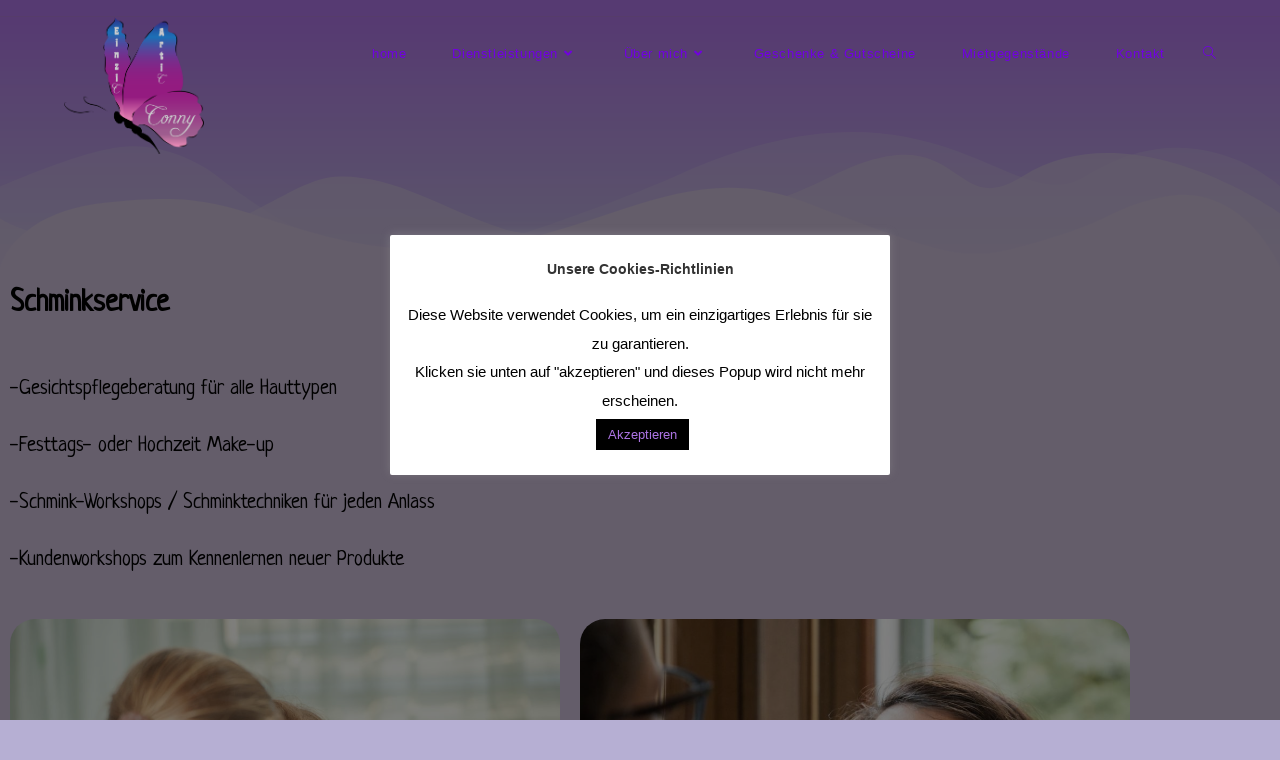

--- FILE ---
content_type: text/html; charset=UTF-8
request_url: https://www.einzic-artic-conny.ch/schminkservice/
body_size: 21649
content:
<!DOCTYPE html>
<html class="html" lang="de">
<head>
	<meta charset="UTF-8">
	<link rel="profile" href="https://gmpg.org/xfn/11">

	<title>Schminkservice &#8211; Willkommen bei Einzic-Artic-Conny</title>
<meta name='robots' content='max-image-preview:large' />
<meta name="viewport" content="width=device-width, initial-scale=1"><link rel="alternate" type="application/rss+xml" title="Willkommen bei Einzic-Artic-Conny &raquo; Feed" href="https://www.einzic-artic-conny.ch/feed/" />
<link rel="alternate" type="application/rss+xml" title="Willkommen bei Einzic-Artic-Conny &raquo; Kommentar-Feed" href="https://www.einzic-artic-conny.ch/comments/feed/" />
<link rel="alternate" title="oEmbed (JSON)" type="application/json+oembed" href="https://www.einzic-artic-conny.ch/wp-json/oembed/1.0/embed?url=https%3A%2F%2Fwww.einzic-artic-conny.ch%2Fschminkservice%2F" />
<link rel="alternate" title="oEmbed (XML)" type="text/xml+oembed" href="https://www.einzic-artic-conny.ch/wp-json/oembed/1.0/embed?url=https%3A%2F%2Fwww.einzic-artic-conny.ch%2Fschminkservice%2F&#038;format=xml" />
<style id='wp-img-auto-sizes-contain-inline-css'>
img:is([sizes=auto i],[sizes^="auto," i]){contain-intrinsic-size:3000px 1500px}
/*# sourceURL=wp-img-auto-sizes-contain-inline-css */
</style>
<style id='wp-emoji-styles-inline-css'>

	img.wp-smiley, img.emoji {
		display: inline !important;
		border: none !important;
		box-shadow: none !important;
		height: 1em !important;
		width: 1em !important;
		margin: 0 0.07em !important;
		vertical-align: -0.1em !important;
		background: none !important;
		padding: 0 !important;
	}
/*# sourceURL=wp-emoji-styles-inline-css */
</style>
<style id='classic-theme-styles-inline-css'>
/*! This file is auto-generated */
.wp-block-button__link{color:#fff;background-color:#32373c;border-radius:9999px;box-shadow:none;text-decoration:none;padding:calc(.667em + 2px) calc(1.333em + 2px);font-size:1.125em}.wp-block-file__button{background:#32373c;color:#fff;text-decoration:none}
/*# sourceURL=/wp-includes/css/classic-themes.min.css */
</style>
<style id='global-styles-inline-css'>
:root{--wp--preset--aspect-ratio--square: 1;--wp--preset--aspect-ratio--4-3: 4/3;--wp--preset--aspect-ratio--3-4: 3/4;--wp--preset--aspect-ratio--3-2: 3/2;--wp--preset--aspect-ratio--2-3: 2/3;--wp--preset--aspect-ratio--16-9: 16/9;--wp--preset--aspect-ratio--9-16: 9/16;--wp--preset--color--black: #000000;--wp--preset--color--cyan-bluish-gray: #abb8c3;--wp--preset--color--white: #ffffff;--wp--preset--color--pale-pink: #f78da7;--wp--preset--color--vivid-red: #cf2e2e;--wp--preset--color--luminous-vivid-orange: #ff6900;--wp--preset--color--luminous-vivid-amber: #fcb900;--wp--preset--color--light-green-cyan: #7bdcb5;--wp--preset--color--vivid-green-cyan: #00d084;--wp--preset--color--pale-cyan-blue: #8ed1fc;--wp--preset--color--vivid-cyan-blue: #0693e3;--wp--preset--color--vivid-purple: #9b51e0;--wp--preset--gradient--vivid-cyan-blue-to-vivid-purple: linear-gradient(135deg,rgb(6,147,227) 0%,rgb(155,81,224) 100%);--wp--preset--gradient--light-green-cyan-to-vivid-green-cyan: linear-gradient(135deg,rgb(122,220,180) 0%,rgb(0,208,130) 100%);--wp--preset--gradient--luminous-vivid-amber-to-luminous-vivid-orange: linear-gradient(135deg,rgb(252,185,0) 0%,rgb(255,105,0) 100%);--wp--preset--gradient--luminous-vivid-orange-to-vivid-red: linear-gradient(135deg,rgb(255,105,0) 0%,rgb(207,46,46) 100%);--wp--preset--gradient--very-light-gray-to-cyan-bluish-gray: linear-gradient(135deg,rgb(238,238,238) 0%,rgb(169,184,195) 100%);--wp--preset--gradient--cool-to-warm-spectrum: linear-gradient(135deg,rgb(74,234,220) 0%,rgb(151,120,209) 20%,rgb(207,42,186) 40%,rgb(238,44,130) 60%,rgb(251,105,98) 80%,rgb(254,248,76) 100%);--wp--preset--gradient--blush-light-purple: linear-gradient(135deg,rgb(255,206,236) 0%,rgb(152,150,240) 100%);--wp--preset--gradient--blush-bordeaux: linear-gradient(135deg,rgb(254,205,165) 0%,rgb(254,45,45) 50%,rgb(107,0,62) 100%);--wp--preset--gradient--luminous-dusk: linear-gradient(135deg,rgb(255,203,112) 0%,rgb(199,81,192) 50%,rgb(65,88,208) 100%);--wp--preset--gradient--pale-ocean: linear-gradient(135deg,rgb(255,245,203) 0%,rgb(182,227,212) 50%,rgb(51,167,181) 100%);--wp--preset--gradient--electric-grass: linear-gradient(135deg,rgb(202,248,128) 0%,rgb(113,206,126) 100%);--wp--preset--gradient--midnight: linear-gradient(135deg,rgb(2,3,129) 0%,rgb(40,116,252) 100%);--wp--preset--font-size--small: 13px;--wp--preset--font-size--medium: 20px;--wp--preset--font-size--large: 36px;--wp--preset--font-size--x-large: 42px;--wp--preset--spacing--20: 0.44rem;--wp--preset--spacing--30: 0.67rem;--wp--preset--spacing--40: 1rem;--wp--preset--spacing--50: 1.5rem;--wp--preset--spacing--60: 2.25rem;--wp--preset--spacing--70: 3.38rem;--wp--preset--spacing--80: 5.06rem;--wp--preset--shadow--natural: 6px 6px 9px rgba(0, 0, 0, 0.2);--wp--preset--shadow--deep: 12px 12px 50px rgba(0, 0, 0, 0.4);--wp--preset--shadow--sharp: 6px 6px 0px rgba(0, 0, 0, 0.2);--wp--preset--shadow--outlined: 6px 6px 0px -3px rgb(255, 255, 255), 6px 6px rgb(0, 0, 0);--wp--preset--shadow--crisp: 6px 6px 0px rgb(0, 0, 0);}:where(.is-layout-flex){gap: 0.5em;}:where(.is-layout-grid){gap: 0.5em;}body .is-layout-flex{display: flex;}.is-layout-flex{flex-wrap: wrap;align-items: center;}.is-layout-flex > :is(*, div){margin: 0;}body .is-layout-grid{display: grid;}.is-layout-grid > :is(*, div){margin: 0;}:where(.wp-block-columns.is-layout-flex){gap: 2em;}:where(.wp-block-columns.is-layout-grid){gap: 2em;}:where(.wp-block-post-template.is-layout-flex){gap: 1.25em;}:where(.wp-block-post-template.is-layout-grid){gap: 1.25em;}.has-black-color{color: var(--wp--preset--color--black) !important;}.has-cyan-bluish-gray-color{color: var(--wp--preset--color--cyan-bluish-gray) !important;}.has-white-color{color: var(--wp--preset--color--white) !important;}.has-pale-pink-color{color: var(--wp--preset--color--pale-pink) !important;}.has-vivid-red-color{color: var(--wp--preset--color--vivid-red) !important;}.has-luminous-vivid-orange-color{color: var(--wp--preset--color--luminous-vivid-orange) !important;}.has-luminous-vivid-amber-color{color: var(--wp--preset--color--luminous-vivid-amber) !important;}.has-light-green-cyan-color{color: var(--wp--preset--color--light-green-cyan) !important;}.has-vivid-green-cyan-color{color: var(--wp--preset--color--vivid-green-cyan) !important;}.has-pale-cyan-blue-color{color: var(--wp--preset--color--pale-cyan-blue) !important;}.has-vivid-cyan-blue-color{color: var(--wp--preset--color--vivid-cyan-blue) !important;}.has-vivid-purple-color{color: var(--wp--preset--color--vivid-purple) !important;}.has-black-background-color{background-color: var(--wp--preset--color--black) !important;}.has-cyan-bluish-gray-background-color{background-color: var(--wp--preset--color--cyan-bluish-gray) !important;}.has-white-background-color{background-color: var(--wp--preset--color--white) !important;}.has-pale-pink-background-color{background-color: var(--wp--preset--color--pale-pink) !important;}.has-vivid-red-background-color{background-color: var(--wp--preset--color--vivid-red) !important;}.has-luminous-vivid-orange-background-color{background-color: var(--wp--preset--color--luminous-vivid-orange) !important;}.has-luminous-vivid-amber-background-color{background-color: var(--wp--preset--color--luminous-vivid-amber) !important;}.has-light-green-cyan-background-color{background-color: var(--wp--preset--color--light-green-cyan) !important;}.has-vivid-green-cyan-background-color{background-color: var(--wp--preset--color--vivid-green-cyan) !important;}.has-pale-cyan-blue-background-color{background-color: var(--wp--preset--color--pale-cyan-blue) !important;}.has-vivid-cyan-blue-background-color{background-color: var(--wp--preset--color--vivid-cyan-blue) !important;}.has-vivid-purple-background-color{background-color: var(--wp--preset--color--vivid-purple) !important;}.has-black-border-color{border-color: var(--wp--preset--color--black) !important;}.has-cyan-bluish-gray-border-color{border-color: var(--wp--preset--color--cyan-bluish-gray) !important;}.has-white-border-color{border-color: var(--wp--preset--color--white) !important;}.has-pale-pink-border-color{border-color: var(--wp--preset--color--pale-pink) !important;}.has-vivid-red-border-color{border-color: var(--wp--preset--color--vivid-red) !important;}.has-luminous-vivid-orange-border-color{border-color: var(--wp--preset--color--luminous-vivid-orange) !important;}.has-luminous-vivid-amber-border-color{border-color: var(--wp--preset--color--luminous-vivid-amber) !important;}.has-light-green-cyan-border-color{border-color: var(--wp--preset--color--light-green-cyan) !important;}.has-vivid-green-cyan-border-color{border-color: var(--wp--preset--color--vivid-green-cyan) !important;}.has-pale-cyan-blue-border-color{border-color: var(--wp--preset--color--pale-cyan-blue) !important;}.has-vivid-cyan-blue-border-color{border-color: var(--wp--preset--color--vivid-cyan-blue) !important;}.has-vivid-purple-border-color{border-color: var(--wp--preset--color--vivid-purple) !important;}.has-vivid-cyan-blue-to-vivid-purple-gradient-background{background: var(--wp--preset--gradient--vivid-cyan-blue-to-vivid-purple) !important;}.has-light-green-cyan-to-vivid-green-cyan-gradient-background{background: var(--wp--preset--gradient--light-green-cyan-to-vivid-green-cyan) !important;}.has-luminous-vivid-amber-to-luminous-vivid-orange-gradient-background{background: var(--wp--preset--gradient--luminous-vivid-amber-to-luminous-vivid-orange) !important;}.has-luminous-vivid-orange-to-vivid-red-gradient-background{background: var(--wp--preset--gradient--luminous-vivid-orange-to-vivid-red) !important;}.has-very-light-gray-to-cyan-bluish-gray-gradient-background{background: var(--wp--preset--gradient--very-light-gray-to-cyan-bluish-gray) !important;}.has-cool-to-warm-spectrum-gradient-background{background: var(--wp--preset--gradient--cool-to-warm-spectrum) !important;}.has-blush-light-purple-gradient-background{background: var(--wp--preset--gradient--blush-light-purple) !important;}.has-blush-bordeaux-gradient-background{background: var(--wp--preset--gradient--blush-bordeaux) !important;}.has-luminous-dusk-gradient-background{background: var(--wp--preset--gradient--luminous-dusk) !important;}.has-pale-ocean-gradient-background{background: var(--wp--preset--gradient--pale-ocean) !important;}.has-electric-grass-gradient-background{background: var(--wp--preset--gradient--electric-grass) !important;}.has-midnight-gradient-background{background: var(--wp--preset--gradient--midnight) !important;}.has-small-font-size{font-size: var(--wp--preset--font-size--small) !important;}.has-medium-font-size{font-size: var(--wp--preset--font-size--medium) !important;}.has-large-font-size{font-size: var(--wp--preset--font-size--large) !important;}.has-x-large-font-size{font-size: var(--wp--preset--font-size--x-large) !important;}
:where(.wp-block-post-template.is-layout-flex){gap: 1.25em;}:where(.wp-block-post-template.is-layout-grid){gap: 1.25em;}
:where(.wp-block-term-template.is-layout-flex){gap: 1.25em;}:where(.wp-block-term-template.is-layout-grid){gap: 1.25em;}
:where(.wp-block-columns.is-layout-flex){gap: 2em;}:where(.wp-block-columns.is-layout-grid){gap: 2em;}
:root :where(.wp-block-pullquote){font-size: 1.5em;line-height: 1.6;}
/*# sourceURL=global-styles-inline-css */
</style>
<link rel='stylesheet' id='cookie-law-info-css' href='https://usercontent.one/wp/www.einzic-artic-conny.ch/wp-content/plugins/cookie-law-info/legacy/public/css/cookie-law-info-public.css?ver=3.3.9.1&media=1712651703' media='all' />
<link rel='stylesheet' id='cookie-law-info-gdpr-css' href='https://usercontent.one/wp/www.einzic-artic-conny.ch/wp-content/plugins/cookie-law-info/legacy/public/css/cookie-law-info-gdpr.css?ver=3.3.9.1&media=1712651703' media='all' />
<link rel='stylesheet' id='font-awesome-css' href='https://usercontent.one/wp/www.einzic-artic-conny.ch/wp-content/themes/oceanwp/assets/fonts/fontawesome/css/all.min.css?ver=6.7.2&media=1712651703' media='all' />
<link rel='stylesheet' id='simple-line-icons-css' href='https://usercontent.one/wp/www.einzic-artic-conny.ch/wp-content/themes/oceanwp/assets/css/third/simple-line-icons.min.css?ver=2.4.0&media=1712651703' media='all' />
<link rel='stylesheet' id='oceanwp-style-css' href='https://usercontent.one/wp/www.einzic-artic-conny.ch/wp-content/themes/oceanwp/assets/css/style.min.css?ver=4.1.4&media=1712651703' media='all' />
<style id='oceanwp-style-inline-css'>
body div.wpforms-container-full .wpforms-form input[type=submit]:hover,
			body div.wpforms-container-full .wpforms-form input[type=submit]:active,
			body div.wpforms-container-full .wpforms-form button[type=submit]:hover,
			body div.wpforms-container-full .wpforms-form button[type=submit]:active,
			body div.wpforms-container-full .wpforms-form .wpforms-page-button:hover,
			body div.wpforms-container-full .wpforms-form .wpforms-page-button:active,
			body .wp-core-ui div.wpforms-container-full .wpforms-form input[type=submit]:hover,
			body .wp-core-ui div.wpforms-container-full .wpforms-form input[type=submit]:active,
			body .wp-core-ui div.wpforms-container-full .wpforms-form button[type=submit]:hover,
			body .wp-core-ui div.wpforms-container-full .wpforms-form button[type=submit]:active,
			body .wp-core-ui div.wpforms-container-full .wpforms-form .wpforms-page-button:hover,
			body .wp-core-ui div.wpforms-container-full .wpforms-form .wpforms-page-button:active {
					background: linear-gradient(0deg, rgba(0, 0, 0, 0.2), rgba(0, 0, 0, 0.2)), var(--wpforms-button-background-color-alt, var(--wpforms-button-background-color)) !important;
			}
/*# sourceURL=oceanwp-style-inline-css */
</style>
<link rel='stylesheet' id='oceanwp-hamburgers-css' href='https://usercontent.one/wp/www.einzic-artic-conny.ch/wp-content/themes/oceanwp/assets/css/third/hamburgers/hamburgers.min.css?ver=4.1.4&media=1712651703' media='all' />
<link rel='stylesheet' id='oceanwp-3dx-css' href='https://usercontent.one/wp/www.einzic-artic-conny.ch/wp-content/themes/oceanwp/assets/css/third/hamburgers/types/3dx.css?ver=4.1.4&media=1712651703' media='all' />
<link rel='stylesheet' id='elementor-icons-css' href='https://usercontent.one/wp/www.einzic-artic-conny.ch/wp-content/plugins/elementor/assets/lib/eicons/css/elementor-icons.min.css?ver=5.46.0&media=1712651703' media='all' />
<link rel='stylesheet' id='elementor-frontend-css' href='https://usercontent.one/wp/www.einzic-artic-conny.ch/wp-content/plugins/elementor/assets/css/frontend.min.css?ver=3.34.2&media=1712651703' media='all' />
<link rel='stylesheet' id='elementor-post-2405-css' href='https://usercontent.one/wp/www.einzic-artic-conny.ch/wp-content/uploads/elementor/css/post-2405.css?media=1712651703?ver=1769010208' media='all' />
<link rel='stylesheet' id='font-awesome-5-all-css' href='https://usercontent.one/wp/www.einzic-artic-conny.ch/wp-content/plugins/elementor/assets/lib/font-awesome/css/all.min.css?ver=3.34.2&media=1712651703' media='all' />
<link rel='stylesheet' id='font-awesome-4-shim-css' href='https://usercontent.one/wp/www.einzic-artic-conny.ch/wp-content/plugins/elementor/assets/lib/font-awesome/css/v4-shims.min.css?ver=3.34.2&media=1712651703' media='all' />
<link rel='stylesheet' id='widget-divider-css' href='https://usercontent.one/wp/www.einzic-artic-conny.ch/wp-content/plugins/elementor/assets/css/widget-divider.min.css?ver=3.34.2&media=1712651703' media='all' />
<link rel='stylesheet' id='e-animation-fadeInDown-css' href='https://usercontent.one/wp/www.einzic-artic-conny.ch/wp-content/plugins/elementor/assets/lib/animations/styles/fadeInDown.min.css?ver=3.34.2&media=1712651703' media='all' />
<link rel='stylesheet' id='e-shapes-css' href='https://usercontent.one/wp/www.einzic-artic-conny.ch/wp-content/plugins/elementor/assets/css/conditionals/shapes.min.css?ver=3.34.2&media=1712651703' media='all' />
<link rel='stylesheet' id='widget-image-css' href='https://usercontent.one/wp/www.einzic-artic-conny.ch/wp-content/plugins/elementor/assets/css/widget-image.min.css?ver=3.34.2&media=1712651703' media='all' />
<link rel='stylesheet' id='widget-spacer-css' href='https://usercontent.one/wp/www.einzic-artic-conny.ch/wp-content/plugins/elementor/assets/css/widget-spacer.min.css?ver=3.34.2&media=1712651703' media='all' />
<link rel='stylesheet' id='elementor-post-300-css' href='https://usercontent.one/wp/www.einzic-artic-conny.ch/wp-content/uploads/elementor/css/post-300.css?media=1712651703?ver=1769077300' media='all' />
<link rel='stylesheet' id='oe-widgets-style-css' href='https://usercontent.one/wp/www.einzic-artic-conny.ch/wp-content/plugins/ocean-extra/assets/css/widgets.css?ver=6.9&media=1712651703' media='all' />
<link rel='stylesheet' id='elementor-gf-roboto-css' href='https://fonts.googleapis.com/css?family=Roboto:100,100italic,200,200italic,300,300italic,400,400italic,500,500italic,600,600italic,700,700italic,800,800italic,900,900italic&#038;display=auto' media='all' />
<link rel='stylesheet' id='elementor-gf-robotoslab-css' href='https://fonts.googleapis.com/css?family=Roboto+Slab:100,100italic,200,200italic,300,300italic,400,400italic,500,500italic,600,600italic,700,700italic,800,800italic,900,900italic&#038;display=auto' media='all' />
<link rel='stylesheet' id='elementor-gf-allura-css' href='https://fonts.googleapis.com/css?family=Allura:100,100italic,200,200italic,300,300italic,400,400italic,500,500italic,600,600italic,700,700italic,800,800italic,900,900italic&#038;display=auto' media='all' />
<link rel='stylesheet' id='elementor-gf-neucha-css' href='https://fonts.googleapis.com/css?family=Neucha:100,100italic,200,200italic,300,300italic,400,400italic,500,500italic,600,600italic,700,700italic,800,800italic,900,900italic&#038;display=auto' media='all' />
<script src="https://www.einzic-artic-conny.ch/wp-includes/js/jquery/jquery.min.js?ver=3.7.1" id="jquery-core-js"></script>
<script src="https://www.einzic-artic-conny.ch/wp-includes/js/jquery/jquery-migrate.min.js?ver=3.4.1" id="jquery-migrate-js"></script>
<script id="cookie-law-info-js-extra">
var Cli_Data = {"nn_cookie_ids":[],"cookielist":[],"non_necessary_cookies":[],"ccpaEnabled":"","ccpaRegionBased":"","ccpaBarEnabled":"","strictlyEnabled":["necessary","obligatoire"],"ccpaType":"gdpr","js_blocking":"","custom_integration":"","triggerDomRefresh":"","secure_cookies":""};
var cli_cookiebar_settings = {"animate_speed_hide":"500","animate_speed_show":"500","background":"#FFF","border":"#b1a6a6c2","border_on":"","button_1_button_colour":"#000","button_1_button_hover":"#000000","button_1_link_colour":"#ab73e2","button_1_as_button":"1","button_1_new_win":"","button_2_button_colour":"#333","button_2_button_hover":"#292929","button_2_link_colour":"#444","button_2_as_button":"","button_2_hidebar":"","button_3_button_colour":"#000","button_3_button_hover":"#000000","button_3_link_colour":"#fff","button_3_as_button":"1","button_3_new_win":"","button_4_button_colour":"#000","button_4_button_hover":"#000000","button_4_link_colour":"#fff","button_4_as_button":"1","button_7_button_colour":"#61a229","button_7_button_hover":"#4e8221","button_7_link_colour":"#fff","button_7_as_button":"1","button_7_new_win":"","font_family":"inherit","header_fix":"","notify_animate_hide":"1","notify_animate_show":"1","notify_div_id":"#cookie-law-info-bar","notify_position_horizontal":"right","notify_position_vertical":"bottom","scroll_close":"","scroll_close_reload":"","accept_close_reload":"","reject_close_reload":"","showagain_tab":"","showagain_background":"#fff","showagain_border":"#000","showagain_div_id":"#cookie-law-info-again","showagain_x_position":"100px","text":"#000","show_once_yn":"","show_once":"10000","logging_on":"","as_popup":"","popup_overlay":"1","bar_heading_text":"Unsere Cookies-Richtlinien","cookie_bar_as":"popup","popup_showagain_position":"bottom-right","widget_position":"left"};
var log_object = {"ajax_url":"https://www.einzic-artic-conny.ch/wp-admin/admin-ajax.php"};
//# sourceURL=cookie-law-info-js-extra
</script>
<script src="https://usercontent.one/wp/www.einzic-artic-conny.ch/wp-content/plugins/cookie-law-info/legacy/public/js/cookie-law-info-public.js?ver=3.3.9.1&media=1712651703" id="cookie-law-info-js"></script>
<script src="https://usercontent.one/wp/www.einzic-artic-conny.ch/wp-content/plugins/elementor/assets/lib/font-awesome/js/v4-shims.min.js?ver=3.34.2&media=1712651703" id="font-awesome-4-shim-js"></script>
<link rel="https://api.w.org/" href="https://www.einzic-artic-conny.ch/wp-json/" /><link rel="alternate" title="JSON" type="application/json" href="https://www.einzic-artic-conny.ch/wp-json/wp/v2/pages/300" /><link rel="EditURI" type="application/rsd+xml" title="RSD" href="https://www.einzic-artic-conny.ch/xmlrpc.php?rsd" />
<meta name="generator" content="WordPress 6.9" />
<link rel="canonical" href="https://www.einzic-artic-conny.ch/schminkservice/" />
<link rel='shortlink' href='https://www.einzic-artic-conny.ch/?p=300' />
<style>[class*=" icon-oc-"],[class^=icon-oc-]{speak:none;font-style:normal;font-weight:400;font-variant:normal;text-transform:none;line-height:1;-webkit-font-smoothing:antialiased;-moz-osx-font-smoothing:grayscale}.icon-oc-one-com-white-32px-fill:before{content:"901"}.icon-oc-one-com:before{content:"900"}#one-com-icon,.toplevel_page_onecom-wp .wp-menu-image{speak:none;display:flex;align-items:center;justify-content:center;text-transform:none;line-height:1;-webkit-font-smoothing:antialiased;-moz-osx-font-smoothing:grayscale}.onecom-wp-admin-bar-item>a,.toplevel_page_onecom-wp>.wp-menu-name{font-size:16px;font-weight:400;line-height:1}.toplevel_page_onecom-wp>.wp-menu-name img{width:69px;height:9px;}.wp-submenu-wrap.wp-submenu>.wp-submenu-head>img{width:88px;height:auto}.onecom-wp-admin-bar-item>a img{height:7px!important}.onecom-wp-admin-bar-item>a img,.toplevel_page_onecom-wp>.wp-menu-name img{opacity:.8}.onecom-wp-admin-bar-item.hover>a img,.toplevel_page_onecom-wp.wp-has-current-submenu>.wp-menu-name img,li.opensub>a.toplevel_page_onecom-wp>.wp-menu-name img{opacity:1}#one-com-icon:before,.onecom-wp-admin-bar-item>a:before,.toplevel_page_onecom-wp>.wp-menu-image:before{content:'';position:static!important;background-color:rgba(240,245,250,.4);border-radius:102px;width:18px;height:18px;padding:0!important}.onecom-wp-admin-bar-item>a:before{width:14px;height:14px}.onecom-wp-admin-bar-item.hover>a:before,.toplevel_page_onecom-wp.opensub>a>.wp-menu-image:before,.toplevel_page_onecom-wp.wp-has-current-submenu>.wp-menu-image:before{background-color:#76b82a}.onecom-wp-admin-bar-item>a{display:inline-flex!important;align-items:center;justify-content:center}#one-com-logo-wrapper{font-size:4em}#one-com-icon{vertical-align:middle}.imagify-welcome{display:none !important;}</style><meta name="generator" content="Elementor 3.34.2; features: additional_custom_breakpoints; settings: css_print_method-external, google_font-enabled, font_display-auto">
<style>.recentcomments a{display:inline !important;padding:0 !important;margin:0 !important;}</style>			<style>
				.e-con.e-parent:nth-of-type(n+4):not(.e-lazyloaded):not(.e-no-lazyload),
				.e-con.e-parent:nth-of-type(n+4):not(.e-lazyloaded):not(.e-no-lazyload) * {
					background-image: none !important;
				}
				@media screen and (max-height: 1024px) {
					.e-con.e-parent:nth-of-type(n+3):not(.e-lazyloaded):not(.e-no-lazyload),
					.e-con.e-parent:nth-of-type(n+3):not(.e-lazyloaded):not(.e-no-lazyload) * {
						background-image: none !important;
					}
				}
				@media screen and (max-height: 640px) {
					.e-con.e-parent:nth-of-type(n+2):not(.e-lazyloaded):not(.e-no-lazyload),
					.e-con.e-parent:nth-of-type(n+2):not(.e-lazyloaded):not(.e-no-lazyload) * {
						background-image: none !important;
					}
				}
			</style>
			<link rel="icon" href="https://usercontent.one/wp/www.einzic-artic-conny.ch/wp-content/uploads/2018/12/cropped-Conny-Logo-32x32.png?media=1712651703" sizes="32x32" />
<link rel="icon" href="https://usercontent.one/wp/www.einzic-artic-conny.ch/wp-content/uploads/2018/12/cropped-Conny-Logo-192x192.png?media=1712651703" sizes="192x192" />
<link rel="apple-touch-icon" href="https://usercontent.one/wp/www.einzic-artic-conny.ch/wp-content/uploads/2018/12/cropped-Conny-Logo-180x180.png?media=1712651703" />
<meta name="msapplication-TileImage" content="https://usercontent.one/wp/www.einzic-artic-conny.ch/wp-content/uploads/2018/12/cropped-Conny-Logo-270x270.png?media=1712651703" />
<!-- OceanWP CSS -->
<style type="text/css">
/* Colors */a:hover,a.light:hover,.theme-heading .text::before,.theme-heading .text::after,#top-bar-content >a:hover,#top-bar-social li.oceanwp-email a:hover,#site-navigation-wrap .dropdown-menu >li >a:hover,#site-header.medium-header #medium-searchform button:hover,.oceanwp-mobile-menu-icon a:hover,.blog-entry.post .blog-entry-header .entry-title a:hover,.blog-entry.post .blog-entry-readmore a:hover,.blog-entry.thumbnail-entry .blog-entry-category a,ul.meta li a:hover,.dropcap,.single nav.post-navigation .nav-links .title,body .related-post-title a:hover,body #wp-calendar caption,body .contact-info-widget.default i,body .contact-info-widget.big-icons i,body .custom-links-widget .oceanwp-custom-links li a:hover,body .custom-links-widget .oceanwp-custom-links li a:hover:before,body .posts-thumbnails-widget li a:hover,body .social-widget li.oceanwp-email a:hover,.comment-author .comment-meta .comment-reply-link,#respond #cancel-comment-reply-link:hover,#footer-widgets .footer-box a:hover,#footer-bottom a:hover,#footer-bottom #footer-bottom-menu a:hover,.sidr a:hover,.sidr-class-dropdown-toggle:hover,.sidr-class-menu-item-has-children.active >a,.sidr-class-menu-item-has-children.active >a >.sidr-class-dropdown-toggle,input[type=checkbox]:checked:before{color:#7100e2}.single nav.post-navigation .nav-links .title .owp-icon use,.blog-entry.post .blog-entry-readmore a:hover .owp-icon use,body .contact-info-widget.default .owp-icon use,body .contact-info-widget.big-icons .owp-icon use{stroke:#7100e2}input[type="button"],input[type="reset"],input[type="submit"],button[type="submit"],.button,#site-navigation-wrap .dropdown-menu >li.btn >a >span,.thumbnail:hover i,.thumbnail:hover .link-post-svg-icon,.post-quote-content,.omw-modal .omw-close-modal,body .contact-info-widget.big-icons li:hover i,body .contact-info-widget.big-icons li:hover .owp-icon,body div.wpforms-container-full .wpforms-form input[type=submit],body div.wpforms-container-full .wpforms-form button[type=submit],body div.wpforms-container-full .wpforms-form .wpforms-page-button,.woocommerce-cart .wp-element-button,.woocommerce-checkout .wp-element-button,.wp-block-button__link{background-color:#7100e2}.widget-title{border-color:#7100e2}blockquote{border-color:#7100e2}.wp-block-quote{border-color:#7100e2}#searchform-dropdown{border-color:#7100e2}.dropdown-menu .sub-menu{border-color:#7100e2}.blog-entry.large-entry .blog-entry-readmore a:hover{border-color:#7100e2}.oceanwp-newsletter-form-wrap input[type="email"]:focus{border-color:#7100e2}.social-widget li.oceanwp-email a:hover{border-color:#7100e2}#respond #cancel-comment-reply-link:hover{border-color:#7100e2}body .contact-info-widget.big-icons li:hover i{border-color:#7100e2}body .contact-info-widget.big-icons li:hover .owp-icon{border-color:#7100e2}#footer-widgets .oceanwp-newsletter-form-wrap input[type="email"]:focus{border-color:#7100e2}table th,table td,hr,.content-area,body.content-left-sidebar #content-wrap .content-area,.content-left-sidebar .content-area,#top-bar-wrap,#site-header,#site-header.top-header #search-toggle,.dropdown-menu ul li,.centered-minimal-page-header,.blog-entry.post,.blog-entry.grid-entry .blog-entry-inner,.blog-entry.thumbnail-entry .blog-entry-bottom,.single-post .entry-title,.single .entry-share-wrap .entry-share,.single .entry-share,.single .entry-share ul li a,.single nav.post-navigation,.single nav.post-navigation .nav-links .nav-previous,#author-bio,#author-bio .author-bio-avatar,#author-bio .author-bio-social li a,#related-posts,#comments,.comment-body,#respond #cancel-comment-reply-link,#blog-entries .type-page,.page-numbers a,.page-numbers span:not(.elementor-screen-only),.page-links span,body #wp-calendar caption,body #wp-calendar th,body #wp-calendar tbody,body .contact-info-widget.default i,body .contact-info-widget.big-icons i,body .contact-info-widget.big-icons .owp-icon,body .contact-info-widget.default .owp-icon,body .posts-thumbnails-widget li,body .tagcloud a{border-color:#ffffff}body,.separate-layout,.has-parallax-footer:not(.separate-layout) #main{background-color:#b6afd3}body .theme-button,body input[type="submit"],body button[type="submit"],body button,body .button,body div.wpforms-container-full .wpforms-form input[type=submit],body div.wpforms-container-full .wpforms-form button[type=submit],body div.wpforms-container-full .wpforms-form .wpforms-page-button,.woocommerce-cart .wp-element-button,.woocommerce-checkout .wp-element-button,.wp-block-button__link{border-color:#ffffff}body .theme-button:hover,body input[type="submit"]:hover,body button[type="submit"]:hover,body button:hover,body .button:hover,body div.wpforms-container-full .wpforms-form input[type=submit]:hover,body div.wpforms-container-full .wpforms-form input[type=submit]:active,body div.wpforms-container-full .wpforms-form button[type=submit]:hover,body div.wpforms-container-full .wpforms-form button[type=submit]:active,body div.wpforms-container-full .wpforms-form .wpforms-page-button:hover,body div.wpforms-container-full .wpforms-form .wpforms-page-button:active,.woocommerce-cart .wp-element-button:hover,.woocommerce-checkout .wp-element-button:hover,.wp-block-button__link:hover{border-color:#ffffff}/* OceanWP Style Settings CSS */.theme-button,input[type="submit"],button[type="submit"],button,.button,body div.wpforms-container-full .wpforms-form input[type=submit],body div.wpforms-container-full .wpforms-form button[type=submit],body div.wpforms-container-full .wpforms-form .wpforms-page-button{border-style:solid}.theme-button,input[type="submit"],button[type="submit"],button,.button,body div.wpforms-container-full .wpforms-form input[type=submit],body div.wpforms-container-full .wpforms-form button[type=submit],body div.wpforms-container-full .wpforms-form .wpforms-page-button{border-width:1px}form input[type="text"],form input[type="password"],form input[type="email"],form input[type="url"],form input[type="date"],form input[type="month"],form input[type="time"],form input[type="datetime"],form input[type="datetime-local"],form input[type="week"],form input[type="number"],form input[type="search"],form input[type="tel"],form input[type="color"],form select,form textarea,.woocommerce .woocommerce-checkout .select2-container--default .select2-selection--single{border-style:solid}body div.wpforms-container-full .wpforms-form input[type=date],body div.wpforms-container-full .wpforms-form input[type=datetime],body div.wpforms-container-full .wpforms-form input[type=datetime-local],body div.wpforms-container-full .wpforms-form input[type=email],body div.wpforms-container-full .wpforms-form input[type=month],body div.wpforms-container-full .wpforms-form input[type=number],body div.wpforms-container-full .wpforms-form input[type=password],body div.wpforms-container-full .wpforms-form input[type=range],body div.wpforms-container-full .wpforms-form input[type=search],body div.wpforms-container-full .wpforms-form input[type=tel],body div.wpforms-container-full .wpforms-form input[type=text],body div.wpforms-container-full .wpforms-form input[type=time],body div.wpforms-container-full .wpforms-form input[type=url],body div.wpforms-container-full .wpforms-form input[type=week],body div.wpforms-container-full .wpforms-form select,body div.wpforms-container-full .wpforms-form textarea{border-style:solid}form input[type="text"],form input[type="password"],form input[type="email"],form input[type="url"],form input[type="date"],form input[type="month"],form input[type="time"],form input[type="datetime"],form input[type="datetime-local"],form input[type="week"],form input[type="number"],form input[type="search"],form input[type="tel"],form input[type="color"],form select,form textarea{border-radius:3px}body div.wpforms-container-full .wpforms-form input[type=date],body div.wpforms-container-full .wpforms-form input[type=datetime],body div.wpforms-container-full .wpforms-form input[type=datetime-local],body div.wpforms-container-full .wpforms-form input[type=email],body div.wpforms-container-full .wpforms-form input[type=month],body div.wpforms-container-full .wpforms-form input[type=number],body div.wpforms-container-full .wpforms-form input[type=password],body div.wpforms-container-full .wpforms-form input[type=range],body div.wpforms-container-full .wpforms-form input[type=search],body div.wpforms-container-full .wpforms-form input[type=tel],body div.wpforms-container-full .wpforms-form input[type=text],body div.wpforms-container-full .wpforms-form input[type=time],body div.wpforms-container-full .wpforms-form input[type=url],body div.wpforms-container-full .wpforms-form input[type=week],body div.wpforms-container-full .wpforms-form select,body div.wpforms-container-full .wpforms-form textarea{border-radius:3px}#scroll-top{bottom:100px}#scroll-top{width:47px;height:47px;line-height:47px}#scroll-top{font-size:20px}#scroll-top .owp-icon{width:20px;height:20px}/* Header */#site-header.has-header-media .overlay-header-media{background-color:rgba(0,0,0,0.5)}#site-header{border-color:rgba(241,241,241,0)}#site-logo #site-logo-inner a img,#site-header.center-header #site-navigation-wrap .middle-site-logo a img{max-width:140px}@media (max-width:768px){#site-logo #site-logo-inner a img,#site-header.center-header #site-navigation-wrap .middle-site-logo a img{max-width:140px}}@media (max-width:480px){#site-logo #site-logo-inner a img,#site-header.center-header #site-navigation-wrap .middle-site-logo a img{max-width:90px}}#site-header #site-logo #site-logo-inner a img,#site-header.center-header #site-navigation-wrap .middle-site-logo a img{max-height:140px}@media (max-width:768px){#site-header #site-logo #site-logo-inner a img,#site-header.center-header #site-navigation-wrap .middle-site-logo a img{max-height:120px}}@media (max-width:480px){#site-header #site-logo #site-logo-inner a img,#site-header.center-header #site-navigation-wrap .middle-site-logo a img{max-height:85px}}.effect-two #site-navigation-wrap .dropdown-menu >li >a.menu-link >span:after,.effect-eight #site-navigation-wrap .dropdown-menu >li >a.menu-link >span:before,.effect-eight #site-navigation-wrap .dropdown-menu >li >a.menu-link >span:after{background-color:#ffffff}.effect-six #site-navigation-wrap .dropdown-menu >li >a.menu-link >span:before,.effect-six #site-navigation-wrap .dropdown-menu >li >a.menu-link >span:after{border-color:#ffffff}.effect-ten #site-navigation-wrap .dropdown-menu >li >a.menu-link:hover >span,.effect-ten #site-navigation-wrap .dropdown-menu >li.sfHover >a.menu-link >span{-webkit-box-shadow:0 0 10px 4px #ffffff;-moz-box-shadow:0 0 10px 4px #ffffff;box-shadow:0 0 10px 4px #ffffff}#site-navigation-wrap .dropdown-menu >li >a,.oceanwp-mobile-menu-icon a,#searchform-header-replace-close{color:#7100e2}#site-navigation-wrap .dropdown-menu >li >a .owp-icon use,.oceanwp-mobile-menu-icon a .owp-icon use,#searchform-header-replace-close .owp-icon use{stroke:#7100e2}#site-navigation-wrap .dropdown-menu >li >a:hover,.oceanwp-mobile-menu-icon a:hover,#searchform-header-replace-close:hover{color:#000000}#site-navigation-wrap .dropdown-menu >li >a:hover .owp-icon use,.oceanwp-mobile-menu-icon a:hover .owp-icon use,#searchform-header-replace-close:hover .owp-icon use{stroke:#000000}.dropdown-menu .sub-menu,#searchform-dropdown,.current-shop-items-dropdown{background-color:#b6afd3}.dropdown-menu .sub-menu,#searchform-dropdown,.current-shop-items-dropdown{border-color:#7100e2}.dropdown-menu ul li.menu-item,.navigation >ul >li >ul.megamenu.sub-menu >li,.navigation .megamenu li ul.sub-menu{border-color:#ab73e2}.dropdown-menu ul li a.menu-link:hover{background-color:#e8e8e8}.dropdown-menu ul >.current-menu-item >a.menu-link{color:#b6afd3}.dropdown-menu ul >.current-menu-item >a.menu-link{background-color:#b6afd3}.mobile-menu .hamburger-inner,.mobile-menu .hamburger-inner::before,.mobile-menu .hamburger-inner::after{background-color:#8224e3}/* Topbar */#top-bar-social li a{font-size:29px}#top-bar-social li a{padding:0 10px 0 10px}#top-bar-social li a{color:#000000}#top-bar-social li a .owp-icon use{stroke:#000000}#top-bar-social li a:hover{color:#ffffff!important}#top-bar-social li a:hover .owp-icon use{stroke:#ffffff!important}#top-bar-wrap,.oceanwp-top-bar-sticky{background-color:#ab73e2}#top-bar-wrap{border-color:#aa78d3}#top-bar-wrap,#top-bar-content strong{color:#000000}#top-bar-content a,#top-bar-social-alt a{color:#000000}#top-bar-content a:hover,#top-bar-social-alt a:hover{color:#1e73be}/* Blog CSS */.ocean-single-post-header ul.meta-item li a:hover{color:#333333}/* Footer Widgets */#footer-widgets{padding:25px 0 30px 0}#footer-widgets{background-color:#ab73e2}#footer-widgets,#footer-widgets p,#footer-widgets li a:before,#footer-widgets .contact-info-widget span.oceanwp-contact-title,#footer-widgets .recent-posts-date,#footer-widgets .recent-posts-comments,#footer-widgets .widget-recent-posts-icons li .fa{color:#000000}#footer-widgets .footer-box a,#footer-widgets a{color:#000000}#footer-widgets .footer-box a:hover,#footer-widgets a:hover{color:#ffffff}/* Footer Copyright */#footer-bottom{padding:20px 0 15px 0}#footer-bottom{background-color:#000000}#footer-bottom a:hover,#footer-bottom #footer-bottom-menu a:hover{color:#ab73e2}/* Typography */body{font-size:14px;line-height:1.8}h1,h2,h3,h4,h5,h6,.theme-heading,.widget-title,.oceanwp-widget-recent-posts-title,.comment-reply-title,.entry-title,.sidebar-box .widget-title{line-height:1.4}h1{font-size:23px;line-height:1.4}h2{font-size:20px;line-height:1.4}h3{font-size:18px;line-height:1.4}h4{font-size:17px;line-height:1.4}h5{font-size:14px;line-height:1.4}h6{font-size:15px;line-height:1.4}.page-header .page-header-title,.page-header.background-image-page-header .page-header-title{font-size:32px;line-height:1.4}.page-header .page-subheading{font-size:15px;line-height:1.8}.site-breadcrumbs,.site-breadcrumbs a{font-size:13px;line-height:1.4}#top-bar-content,#top-bar-social-alt{font-size:12px;line-height:1.8}#site-logo a.site-logo-text{font-size:24px;line-height:1.8}.dropdown-menu ul li a.menu-link,#site-header.full_screen-header .fs-dropdown-menu ul.sub-menu li a{font-size:12px;line-height:1.2;letter-spacing:.6px}.sidr-class-dropdown-menu li a,a.sidr-class-toggle-sidr-close,#mobile-dropdown ul li a,body #mobile-fullscreen ul li a{font-size:15px;line-height:1.8}.blog-entry.post .blog-entry-header .entry-title a{font-size:24px;line-height:1.4}.ocean-single-post-header .single-post-title{font-size:34px;line-height:1.4;letter-spacing:.6px}.ocean-single-post-header ul.meta-item li,.ocean-single-post-header ul.meta-item li a{font-size:13px;line-height:1.4;letter-spacing:.6px}.ocean-single-post-header .post-author-name,.ocean-single-post-header .post-author-name a{font-size:14px;line-height:1.4;letter-spacing:.6px}.ocean-single-post-header .post-author-description{font-size:12px;line-height:1.4;letter-spacing:.6px}.single-post .entry-title{line-height:1.4;letter-spacing:.6px}.single-post ul.meta li,.single-post ul.meta li a{font-size:14px;line-height:1.4;letter-spacing:.6px}.sidebar-box .widget-title,.sidebar-box.widget_block .wp-block-heading{font-size:13px;line-height:1;letter-spacing:1px}#footer-widgets .footer-box .widget-title{font-size:13px;line-height:1;letter-spacing:1px}#footer-bottom #copyright{font-size:12px;line-height:1}#footer-bottom #footer-bottom-menu{font-size:12px;line-height:1}.woocommerce-store-notice.demo_store{line-height:2;letter-spacing:1.5px}.demo_store .woocommerce-store-notice__dismiss-link{line-height:2;letter-spacing:1.5px}.woocommerce ul.products li.product li.title h2,.woocommerce ul.products li.product li.title a{font-size:14px;line-height:1.5}.woocommerce ul.products li.product li.category,.woocommerce ul.products li.product li.category a{font-size:12px;line-height:1}.woocommerce ul.products li.product .price{font-size:18px;line-height:1}.woocommerce ul.products li.product .button,.woocommerce ul.products li.product .product-inner .added_to_cart{font-size:12px;line-height:1.5;letter-spacing:1px}.woocommerce ul.products li.owp-woo-cond-notice span,.woocommerce ul.products li.owp-woo-cond-notice a{font-size:16px;line-height:1;letter-spacing:1px;font-weight:600;text-transform:capitalize}.woocommerce div.product .product_title{font-size:24px;line-height:1.4;letter-spacing:.6px}.woocommerce div.product p.price{font-size:36px;line-height:1}.woocommerce .owp-btn-normal .summary form button.button,.woocommerce .owp-btn-big .summary form button.button,.woocommerce .owp-btn-very-big .summary form button.button{font-size:12px;line-height:1.5;letter-spacing:1px;text-transform:uppercase}.woocommerce div.owp-woo-single-cond-notice span,.woocommerce div.owp-woo-single-cond-notice a{font-size:18px;line-height:2;letter-spacing:1.5px;font-weight:600;text-transform:capitalize}.ocean-preloader--active .preloader-after-content{font-size:20px;line-height:1.8;letter-spacing:.6px}
</style></head>

<body class="wp-singular page-template-default page page-id-300 wp-custom-logo wp-embed-responsive wp-theme-oceanwp oceanwp-theme fullscreen-mobile has-transparent-header default-breakpoint content-full-screen has-topbar page-header-disabled has-breadcrumbs elementor-default elementor-kit-2405 elementor-page elementor-page-300" itemscope="itemscope" itemtype="https://schema.org/WebPage">

	
	
	<div id="outer-wrap" class="site clr">

		<a class="skip-link screen-reader-text" href="#main">Zum Inhalt springen</a>

		
		<div id="wrap" class="clr">

			

<div id="top-bar-wrap" class="clr">

	<div id="top-bar" class="clr container has-no-content">

		
		<div id="top-bar-inner" class="clr">

			
		</div><!-- #top-bar-inner -->

		
	</div><!-- #top-bar -->

</div><!-- #top-bar-wrap -->


				<div id="transparent-header-wrap" class="clr">
	
<header id="site-header" class="transparent-header effect-ten clr" data-height="74" itemscope="itemscope" itemtype="https://schema.org/WPHeader" role="banner">

	
					
			<div id="site-header-inner" class="clr container">

				
				

<div id="site-logo" class="clr" itemscope itemtype="https://schema.org/Brand" >

	
	<div id="site-logo-inner" class="clr">

		<a href="https://www.einzic-artic-conny.ch/" class="custom-logo-link" rel="home"><img fetchpriority="high" width="1205" height="1178" src="https://usercontent.one/wp/www.einzic-artic-conny.ch/wp-content/uploads/2018/12/cropped-connys_Logo-1.png?media=1712651703" class="custom-logo" alt="Willkommen bei Einzic-Artic-Conny" decoding="async" srcset="https://usercontent.one/wp/www.einzic-artic-conny.ch/wp-content/uploads/2018/12/cropped-connys_Logo-1.png?media=1712651703 1205w, https://usercontent.one/wp/www.einzic-artic-conny.ch/wp-content/uploads/2018/12/cropped-connys_Logo-1-300x293.png?media=1712651703 300w, https://usercontent.one/wp/www.einzic-artic-conny.ch/wp-content/uploads/2018/12/cropped-connys_Logo-1-768x751.png?media=1712651703 768w, https://usercontent.one/wp/www.einzic-artic-conny.ch/wp-content/uploads/2018/12/cropped-connys_Logo-1-1024x1001.png?media=1712651703 1024w" sizes="(max-width: 1205px) 100vw, 1205px" /></a>
	</div><!-- #site-logo-inner -->

	
	
</div><!-- #site-logo -->

			<div id="site-navigation-wrap" class="clr">
			
			
			
			<nav id="site-navigation" class="navigation main-navigation clr" itemscope="itemscope" itemtype="https://schema.org/SiteNavigationElement" role="navigation" >

				<ul id="menu-standard" class="main-menu dropdown-menu sf-menu"><li id="menu-item-258" class="menu-item menu-item-type-post_type menu-item-object-page menu-item-home menu-item-258"><a href="https://www.einzic-artic-conny.ch/" class="menu-link"><span class="text-wrap">home</span></a></li><li id="menu-item-3369" class="menu-item menu-item-type-post_type menu-item-object-page current-menu-ancestor current-menu-parent current_page_parent current_page_ancestor menu-item-has-children dropdown menu-item-3369"><a href="https://www.einzic-artic-conny.ch/services/" class="menu-link"><span class="text-wrap">Dienstleistungen<i class="nav-arrow fa fa-angle-down" aria-hidden="true" role="img"></i></span></a>
<ul class="sub-menu">
	<li id="menu-item-6511" class="menu-item menu-item-type-post_type menu-item-object-page menu-item-6511"><a href="https://www.einzic-artic-conny.ch/homeservice/" class="menu-link"><span class="text-wrap">Homeservice</span></a></li>	<li id="menu-item-311" class="menu-item menu-item-type-post_type menu-item-object-page current-menu-item page_item page-item-300 current_page_item menu-item-has-children dropdown menu-item-311"><a href="https://www.einzic-artic-conny.ch/schminkservice/" class="menu-link"><span class="text-wrap">Schminkservice<i class="nav-arrow fa fa-angle-right" aria-hidden="true" role="img"></i></span></a>
	<ul class="sub-menu">
		<li id="menu-item-4362" class="menu-item menu-item-type-post_type menu-item-object-page menu-item-4362"><a href="https://www.einzic-artic-conny.ch/hochzeits-make-up/" class="menu-link"><span class="text-wrap">Hochzeits-Make-up</span></a></li>		<li id="menu-item-4364" class="menu-item menu-item-type-post_type menu-item-object-page menu-item-4364"><a href="https://www.einzic-artic-conny.ch/festtags-make-up/" class="menu-link"><span class="text-wrap">Festtags-Make-up</span></a></li>		<li id="menu-item-4366" class="menu-item menu-item-type-post_type menu-item-object-page menu-item-4366"><a href="https://www.einzic-artic-conny.ch/fotoshooting-make-up/" class="menu-link"><span class="text-wrap">Fotoshooting-Make-up</span></a></li>		<li id="menu-item-4368" class="menu-item menu-item-type-post_type menu-item-object-page menu-item-4368"><a href="https://www.einzic-artic-conny.ch/business-make-up/" class="menu-link"><span class="text-wrap">Business-Make-up</span></a></li>		<li id="menu-item-4373" class="menu-item menu-item-type-post_type menu-item-object-page menu-item-4373"><a href="https://www.einzic-artic-conny.ch/gesichtspflege-make-up-beratung-2/" class="menu-link"><span class="text-wrap">Gesichtspflege-&#038; Make-up-Beratung</span></a></li>	</ul>
</li>	<li id="menu-item-1389" class="menu-item menu-item-type-post_type menu-item-object-page menu-item-has-children dropdown menu-item-1389"><a href="https://www.einzic-artic-conny.ch/hairstyling/" class="menu-link"><span class="text-wrap">Hairstyling<i class="nav-arrow fa fa-angle-right" aria-hidden="true" role="img"></i></span></a>
	<ul class="sub-menu">
		<li id="menu-item-4374" class="menu-item menu-item-type-post_type menu-item-object-page menu-item-4374"><a href="https://www.einzic-artic-conny.ch/hochzeits-hairstyling/" class="menu-link"><span class="text-wrap">Hochzeits-Hairstyling</span></a></li>	</ul>
</li>	<li id="menu-item-1391" class="menu-item menu-item-type-post_type menu-item-object-page menu-item-1391"><a href="https://www.einzic-artic-conny.ch/wimpernlifting/" class="menu-link"><span class="text-wrap">Wimpernlifting</span></a></li>	<li id="menu-item-310" class="menu-item menu-item-type-post_type menu-item-object-page menu-item-310"><a href="https://www.einzic-artic-conny.ch/wimpern-augenbrauen/" class="menu-link"><span class="text-wrap">Wimpern &#038; Augenbrauen</span></a></li>	<li id="menu-item-4388" class="menu-item menu-item-type-post_type menu-item-object-page menu-item-4388"><a href="https://www.einzic-artic-conny.ch/hochzeitsplanung-beratung/" class="menu-link"><span class="text-wrap">Hochzeitsplanung Beratung</span></a></li>	<li id="menu-item-5999" class="menu-item menu-item-type-post_type menu-item-object-page menu-item-5999"><a href="https://www.einzic-artic-conny.ch/dekorationen/" class="menu-link"><span class="text-wrap">Dekorationen</span></a></li>	<li id="menu-item-1390" class="menu-item menu-item-type-post_type menu-item-object-page menu-item-1390"><a href="https://www.einzic-artic-conny.ch/referenz/" class="menu-link"><span class="text-wrap">Referenz</span></a></li></ul>
</li><li id="menu-item-299" class="menu-item menu-item-type-post_type menu-item-object-page menu-item-has-children dropdown menu-item-299"><a href="https://www.einzic-artic-conny.ch/about/" class="menu-link"><span class="text-wrap">Über mich<i class="nav-arrow fa fa-angle-down" aria-hidden="true" role="img"></i></span></a>
<ul class="sub-menu">
	<li id="menu-item-4646" class="menu-item menu-item-type-post_type menu-item-object-page menu-item-4646"><a href="https://www.einzic-artic-conny.ch/partner/" class="menu-link"><span class="text-wrap">Partner</span></a></li></ul>
</li><li id="menu-item-296" class="menu-item menu-item-type-post_type menu-item-object-page menu-item-296"><a href="https://www.einzic-artic-conny.ch/geschenke-gutscheine/" class="menu-link"><span class="text-wrap">Geschenke &#038; Gutscheine</span></a></li><li id="menu-item-5397" class="menu-item menu-item-type-post_type menu-item-object-page menu-item-5397"><a href="https://www.einzic-artic-conny.ch/mietgegenstaende/" class="menu-link"><span class="text-wrap">Mietgegenstände</span></a></li><li id="menu-item-256" class="menu-item menu-item-type-post_type menu-item-object-page menu-item-256"><a href="https://www.einzic-artic-conny.ch/kontakt/" class="menu-link"><span class="text-wrap">Kontakt</span></a></li><li class="search-toggle-li" ><a href="https://www.einzic-artic-conny.ch/#" class="site-search-toggle search-dropdown-toggle"><span class="screen-reader-text">Website-Suche umschalten</span><i class=" icon-magnifier" aria-hidden="true" role="img"></i></a></li></ul>
<div id="searchform-dropdown" class="header-searchform-wrap clr" >
	
<form aria-label="Diese Website durchsuchen" role="search" method="get" class="searchform" action="https://www.einzic-artic-conny.ch/">	
	<input aria-label="Suchabfrage eingeben" type="search" id="ocean-search-form-1" class="field" autocomplete="off" placeholder="Suchen" name="s">
		</form>
</div><!-- #searchform-dropdown -->

			</nav><!-- #site-navigation -->

			
			
					</div><!-- #site-navigation-wrap -->
			
		
	
				
	
	<div class="oceanwp-mobile-menu-icon clr mobile-right">

		
		
		
		<a href="https://www.einzic-artic-conny.ch/#mobile-menu-toggle" class="mobile-menu"  aria-label="Mobiles Menü">
							<div class="hamburger hamburger--3dx" aria-expanded="false" role="navigation">
					<div class="hamburger-box">
						<div class="hamburger-inner"></div>
					</div>
				</div>
								<span class="oceanwp-text">Menü</span>
				<span class="oceanwp-close-text">Schließen</span>
						</a>

		
		
		
	</div><!-- #oceanwp-mobile-menu-navbar -->

	

			</div><!-- #site-header-inner -->

			
			
			
		
		
</header><!-- #site-header -->

	</div>
	
			
			<main id="main" class="site-main clr"  role="main">

				
	
	<div id="content-wrap" class="container clr">

		
		<div id="primary" class="content-area clr">

			
			<div id="content" class="site-content clr">

				
				
<article class="single-page-article clr">

	
<div class="entry clr" itemprop="text">

	
			<div data-elementor-type="wp-post" data-elementor-id="300" class="elementor elementor-300" data-elementor-post-type="page">
						<section class="elementor-section elementor-top-section elementor-element elementor-element-f6fdce6 elementor-section-full_width elementor-section-height-min-height elementor-hidden-phone elementor-section-height-default elementor-section-items-middle" data-id="f6fdce6" data-element_type="section" data-settings="{&quot;background_background&quot;:&quot;gradient&quot;,&quot;shape_divider_bottom&quot;:&quot;mountains&quot;}">
							<div class="elementor-background-overlay"></div>
						<div class="elementor-shape elementor-shape-bottom" aria-hidden="true" data-negative="false">
			<svg xmlns="http://www.w3.org/2000/svg" viewBox="0 0 1000 100" preserveAspectRatio="none">
	<path class="elementor-shape-fill" opacity="0.33" d="M473,67.3c-203.9,88.3-263.1-34-320.3,0C66,119.1,0,59.7,0,59.7V0h1000v59.7 c0,0-62.1,26.1-94.9,29.3c-32.8,3.3-62.8-12.3-75.8-22.1C806,49.6,745.3,8.7,694.9,4.7S492.4,59,473,67.3z"/>
	<path class="elementor-shape-fill" opacity="0.66" d="M734,67.3c-45.5,0-77.2-23.2-129.1-39.1c-28.6-8.7-150.3-10.1-254,39.1 s-91.7-34.4-149.2,0C115.7,118.3,0,39.8,0,39.8V0h1000v36.5c0,0-28.2-18.5-92.1-18.5C810.2,18.1,775.7,67.3,734,67.3z"/>
	<path class="elementor-shape-fill" d="M766.1,28.9c-200-57.5-266,65.5-395.1,19.5C242,1.8,242,5.4,184.8,20.6C128,35.8,132.3,44.9,89.9,52.5C28.6,63.7,0,0,0,0 h1000c0,0-9.9,40.9-83.6,48.1S829.6,47,766.1,28.9z"/>
</svg>		</div>
					<div class="elementor-container elementor-column-gap-wider">
					<div class="elementor-column elementor-col-100 elementor-top-column elementor-element elementor-element-ab1a28e" data-id="ab1a28e" data-element_type="column">
			<div class="elementor-widget-wrap elementor-element-populated">
						<div class="elementor-element elementor-element-a972f3e elementor-widget-divider--view-line elementor-widget elementor-widget-divider" data-id="a972f3e" data-element_type="widget" data-widget_type="divider.default">
				<div class="elementor-widget-container">
							<div class="elementor-divider">
			<span class="elementor-divider-separator">
						</span>
		</div>
						</div>
				</div>
					</div>
		</div>
					</div>
		</section>
				<section class="elementor-section elementor-top-section elementor-element elementor-element-52b5b77 elementor-hidden-phone elementor-section-boxed elementor-section-height-default elementor-section-height-default" data-id="52b5b77" data-element_type="section" data-settings="{&quot;background_background&quot;:&quot;classic&quot;}">
						<div class="elementor-container elementor-column-gap-default">
					<div class="elementor-column elementor-col-100 elementor-top-column elementor-element elementor-element-4158059" data-id="4158059" data-element_type="column">
			<div class="elementor-widget-wrap elementor-element-populated">
						<div class="elementor-element elementor-element-4bde12b elementor-widget elementor-widget-text-editor" data-id="4bde12b" data-element_type="widget" data-widget_type="text-editor.default">
				<div class="elementor-widget-container">
									<p><span style="color: #000000; font-family: Neucha, sans-serif; font-size: 30px; font-style: normal; font-variant-ligatures: normal; font-variant-caps: normal; font-weight: 600; text-align: center;">Schminkservice</span></p>								</div>
				</div>
					</div>
		</div>
					</div>
		</section>
				<section class="elementor-section elementor-top-section elementor-element elementor-element-0b9ef2a elementor-hidden-phone elementor-section-boxed elementor-section-height-default elementor-section-height-default" data-id="0b9ef2a" data-element_type="section" data-settings="{&quot;background_background&quot;:&quot;classic&quot;}">
						<div class="elementor-container elementor-column-gap-default">
					<div class="elementor-column elementor-col-100 elementor-top-column elementor-element elementor-element-f9d1766" data-id="f9d1766" data-element_type="column">
			<div class="elementor-widget-wrap elementor-element-populated">
						<div class="elementor-element elementor-element-3ce44f9 elementor-widget elementor-widget-text-editor" data-id="3ce44f9" data-element_type="widget" data-widget_type="text-editor.default">
				<div class="elementor-widget-container">
									<p><span style="font-size: 21px;">-Gesichtspflegeberatung für alle Hauttypen<br /></span></p><p><span style="font-size: 21px;">-Festtags- oder Hochzeit Make-up</span></p><p><span style="font-size: 21px;">-Schmink-Workshops / Schminktechniken für jeden Anlass</span></p><p><span style="font-size: 21px;">-Kundenworkshops zum Kennenlernen neuer Produkte</span></p>								</div>
				</div>
					</div>
		</div>
					</div>
		</section>
				<section class="elementor-section elementor-top-section elementor-element elementor-element-822813c elementor-hidden-phone elementor-section-boxed elementor-section-height-default elementor-section-height-default" data-id="822813c" data-element_type="section" data-settings="{&quot;background_background&quot;:&quot;classic&quot;}">
						<div class="elementor-container elementor-column-gap-default">
					<div class="elementor-column elementor-col-50 elementor-top-column elementor-element elementor-element-363ca77" data-id="363ca77" data-element_type="column">
			<div class="elementor-widget-wrap elementor-element-populated">
						<div class="elementor-element elementor-element-b2d624c elementor-widget elementor-widget-image" data-id="b2d624c" data-element_type="widget" data-widget_type="image.default">
				<div class="elementor-widget-container">
															<img decoding="async" width="1024" height="681" src="https://usercontent.one/wp/www.einzic-artic-conny.ch/wp-content/uploads/2020/01/M.Steinemann_1900309-1024x681.jpg?media=1712651703" class="attachment-large size-large wp-image-1577" alt="" srcset="https://usercontent.one/wp/www.einzic-artic-conny.ch/wp-content/uploads/2020/01/M.Steinemann_1900309-1024x681.jpg?media=1712651703 1024w, https://usercontent.one/wp/www.einzic-artic-conny.ch/wp-content/uploads/2020/01/M.Steinemann_1900309-300x200.jpg?media=1712651703 300w, https://usercontent.one/wp/www.einzic-artic-conny.ch/wp-content/uploads/2020/01/M.Steinemann_1900309-768x511.jpg?media=1712651703 768w" sizes="(max-width: 1024px) 100vw, 1024px" />															</div>
				</div>
					</div>
		</div>
				<div class="elementor-column elementor-col-50 elementor-top-column elementor-element elementor-element-509138c" data-id="509138c" data-element_type="column">
			<div class="elementor-widget-wrap elementor-element-populated">
						<div class="elementor-element elementor-element-5c1964d elementor-widget elementor-widget-image" data-id="5c1964d" data-element_type="widget" data-widget_type="image.default">
				<div class="elementor-widget-container">
															<img decoding="async" width="1024" height="683" src="https://usercontent.one/wp/www.einzic-artic-conny.ch/wp-content/uploads/2020/01/4-1024x683.jpg?media=1712651703" class="attachment-large size-large wp-image-1574" alt="" srcset="https://usercontent.one/wp/www.einzic-artic-conny.ch/wp-content/uploads/2020/01/4-1024x683.jpg?media=1712651703 1024w, https://usercontent.one/wp/www.einzic-artic-conny.ch/wp-content/uploads/2020/01/4-300x200.jpg?media=1712651703 300w, https://usercontent.one/wp/www.einzic-artic-conny.ch/wp-content/uploads/2020/01/4-768x512.jpg?media=1712651703 768w" sizes="(max-width: 1024px) 100vw, 1024px" />															</div>
				</div>
					</div>
		</div>
					</div>
		</section>
				<section class="elementor-section elementor-top-section elementor-element elementor-element-45f885e elementor-hidden-phone elementor-section-boxed elementor-section-height-default elementor-section-height-default" data-id="45f885e" data-element_type="section" data-settings="{&quot;background_background&quot;:&quot;classic&quot;}">
						<div class="elementor-container elementor-column-gap-default">
					<div class="elementor-column elementor-col-100 elementor-top-column elementor-element elementor-element-acfeeed" data-id="acfeeed" data-element_type="column">
			<div class="elementor-widget-wrap elementor-element-populated">
						<div class="elementor-element elementor-element-7bd8b02 elementor-widget elementor-widget-text-editor" data-id="7bd8b02" data-element_type="widget" data-widget_type="text-editor.default">
				<div class="elementor-widget-container">
									<p style="text-align: left;"><span style="color: #ffffff;">Ihr Vorteil als Kunde</span></p>								</div>
				</div>
					</div>
		</div>
					</div>
		</section>
				<section class="elementor-section elementor-top-section elementor-element elementor-element-251bfaf elementor-hidden-phone elementor-section-boxed elementor-section-height-default elementor-section-height-default" data-id="251bfaf" data-element_type="section" data-settings="{&quot;background_background&quot;:&quot;classic&quot;}">
						<div class="elementor-container elementor-column-gap-default">
					<div class="elementor-column elementor-col-100 elementor-top-column elementor-element elementor-element-2c14ad1" data-id="2c14ad1" data-element_type="column">
			<div class="elementor-widget-wrap elementor-element-populated">
						<div class="elementor-element elementor-element-eeeac5c elementor-widget elementor-widget-text-editor" data-id="eeeac5c" data-element_type="widget" data-widget_type="text-editor.default">
				<div class="elementor-widget-container">
									<p><span style="font-size: 21px;">-Persönliche und individuelle Beratung auf Sie abgestimmt<br /></span></p><p><span style="font-size: 21px;">-Jahreszeitliche Termine zur Pflegeanpassung </span></p><p><span style="font-size: 21px;">-Produktelieferung </span></p><p><span style="font-size: 21px;">-Geschenke- &amp; Verpackungsservice </span></p><p><span style="font-size: 21px;">-Zufriedenheitsgarantie </span></p><p><span style="font-size: 21px;">-Neuheiten-Infos und profitieren von Kundenaktionen</span></p>								</div>
				</div>
					</div>
		</div>
					</div>
		</section>
				<section class="elementor-section elementor-top-section elementor-element elementor-element-86ba79b elementor-hidden-phone elementor-section-boxed elementor-section-height-default elementor-section-height-default" data-id="86ba79b" data-element_type="section" data-settings="{&quot;background_background&quot;:&quot;classic&quot;}">
						<div class="elementor-container elementor-column-gap-default">
					<div class="elementor-column elementor-col-50 elementor-top-column elementor-element elementor-element-dfe9930" data-id="dfe9930" data-element_type="column">
			<div class="elementor-widget-wrap elementor-element-populated">
						<div class="elementor-element elementor-element-a053f7f elementor-widget__width-initial elementor-widget elementor-widget-image" data-id="a053f7f" data-element_type="widget" data-widget_type="image.default">
				<div class="elementor-widget-container">
															<img loading="lazy" decoding="async" width="1024" height="768" src="https://usercontent.one/wp/www.einzic-artic-conny.ch/wp-content/uploads/2023/11/Make-up-Utensilien.jpg?media=1712651703" class="attachment-large size-large wp-image-7333" alt="" srcset="https://usercontent.one/wp/www.einzic-artic-conny.ch/wp-content/uploads/2023/11/Make-up-Utensilien.jpg?media=1712651703 1024w, https://usercontent.one/wp/www.einzic-artic-conny.ch/wp-content/uploads/2023/11/Make-up-Utensilien-300x225.jpg?media=1712651703 300w, https://usercontent.one/wp/www.einzic-artic-conny.ch/wp-content/uploads/2023/11/Make-up-Utensilien-768x576.jpg?media=1712651703 768w" sizes="(max-width: 1024px) 100vw, 1024px" />															</div>
				</div>
					</div>
		</div>
				<div class="elementor-column elementor-col-50 elementor-top-column elementor-element elementor-element-a80dffa" data-id="a80dffa" data-element_type="column">
			<div class="elementor-widget-wrap elementor-element-populated">
						<div class="elementor-element elementor-element-6ad070c elementor-widget elementor-widget-image" data-id="6ad070c" data-element_type="widget" data-widget_type="image.default">
				<div class="elementor-widget-container">
															<img loading="lazy" decoding="async" width="1024" height="683" src="https://usercontent.one/wp/www.einzic-artic-conny.ch/wp-content/uploads/2023/11/1.-Bild-Love-is-Magic_1-1024x683.jpg?media=1712651703" class="attachment-large size-large wp-image-7222" alt="" srcset="https://usercontent.one/wp/www.einzic-artic-conny.ch/wp-content/uploads/2023/11/1.-Bild-Love-is-Magic_1-1024x683.jpg?media=1712651703 1024w, https://usercontent.one/wp/www.einzic-artic-conny.ch/wp-content/uploads/2023/11/1.-Bild-Love-is-Magic_1-300x200.jpg?media=1712651703 300w, https://usercontent.one/wp/www.einzic-artic-conny.ch/wp-content/uploads/2023/11/1.-Bild-Love-is-Magic_1-768x512.jpg?media=1712651703 768w, https://usercontent.one/wp/www.einzic-artic-conny.ch/wp-content/uploads/2023/11/1.-Bild-Love-is-Magic_1-1536x1024.jpg?media=1712651703 1536w, https://usercontent.one/wp/www.einzic-artic-conny.ch/wp-content/uploads/2023/11/1.-Bild-Love-is-Magic_1.jpg?media=1712651703 1600w" sizes="(max-width: 1024px) 100vw, 1024px" />															</div>
				</div>
					</div>
		</div>
					</div>
		</section>
				<section class="elementor-section elementor-top-section elementor-element elementor-element-a2e1114 elementor-hidden-phone elementor-section-boxed elementor-section-height-default elementor-section-height-default" data-id="a2e1114" data-element_type="section" data-settings="{&quot;background_background&quot;:&quot;classic&quot;}">
						<div class="elementor-container elementor-column-gap-default">
					<div class="elementor-column elementor-col-100 elementor-top-column elementor-element elementor-element-cba7280" data-id="cba7280" data-element_type="column">
			<div class="elementor-widget-wrap elementor-element-populated">
						<div class="elementor-element elementor-element-843d4dd elementor-widget elementor-widget-text-editor" data-id="843d4dd" data-element_type="widget" data-widget_type="text-editor.default">
				<div class="elementor-widget-container">
									<p style="text-align: left;"><span style="color: #ffffff; font-family: Neucha, sans-serif; font-size: 30px; font-style: normal; font-variant-ligatures: normal; font-variant-caps: normal; font-weight: 400; text-align: center;">Beratungstermin</span></p>								</div>
				</div>
					</div>
		</div>
					</div>
		</section>
				<section class="elementor-section elementor-top-section elementor-element elementor-element-56e0f3f elementor-hidden-phone elementor-section-boxed elementor-section-height-default elementor-section-height-default" data-id="56e0f3f" data-element_type="section" data-settings="{&quot;background_background&quot;:&quot;classic&quot;}">
						<div class="elementor-container elementor-column-gap-default">
					<div class="elementor-column elementor-col-100 elementor-top-column elementor-element elementor-element-7320ce6" data-id="7320ce6" data-element_type="column">
			<div class="elementor-widget-wrap elementor-element-populated">
						<div class="elementor-element elementor-element-220b08f elementor-widget elementor-widget-text-editor" data-id="220b08f" data-element_type="widget" data-widget_type="text-editor.default">
				<div class="elementor-widget-container">
									<p><span style="font-size: 21px;">Egal ob für eine Hochzeit, Diplomfeier, Geburtstag oder Firmenanlass. Gerne stehe ich mit Rat und Tat zur Seite, damit Dein Make-up perfekt ist. Vorgängig ist auch ein Probe-Make-up möglich. Bei einem Hochzeit sogar ein muss, da der Zeitdruck an diesem Tag extrem hoch ist und Experimente an diesem Tag nicht von Vorteil sind. Möchtest du erlernen Dich selbst zu schminken? Hast Du Probleme mit der Haut und  möchtest diese lösen? Auch das ist kein Problem, melde Dich unverbindlich bei mir.</span></p>								</div>
				</div>
					</div>
		</div>
					</div>
		</section>
				<section class="elementor-section elementor-top-section elementor-element elementor-element-4646d6b elementor-hidden-phone elementor-section-boxed elementor-section-height-default elementor-section-height-default" data-id="4646d6b" data-element_type="section" data-settings="{&quot;background_background&quot;:&quot;classic&quot;}">
						<div class="elementor-container elementor-column-gap-default">
					<div class="elementor-column elementor-col-50 elementor-top-column elementor-element elementor-element-0747f45" data-id="0747f45" data-element_type="column">
			<div class="elementor-widget-wrap elementor-element-populated">
						<div class="elementor-element elementor-element-23282ac elementor-widget__width-initial elementor-widget elementor-widget-image" data-id="23282ac" data-element_type="widget" data-widget_type="image.default">
				<div class="elementor-widget-container">
															<img loading="lazy" decoding="async" width="1024" height="683" src="https://usercontent.one/wp/www.einzic-artic-conny.ch/wp-content/uploads/2023/11/5.-Bild-Love-is-Magic_5-1024x683.jpg?media=1712651703" class="attachment-large size-large wp-image-7334" alt="" srcset="https://usercontent.one/wp/www.einzic-artic-conny.ch/wp-content/uploads/2023/11/5.-Bild-Love-is-Magic_5-1024x683.jpg?media=1712651703 1024w, https://usercontent.one/wp/www.einzic-artic-conny.ch/wp-content/uploads/2023/11/5.-Bild-Love-is-Magic_5-300x200.jpg?media=1712651703 300w, https://usercontent.one/wp/www.einzic-artic-conny.ch/wp-content/uploads/2023/11/5.-Bild-Love-is-Magic_5-768x512.jpg?media=1712651703 768w, https://usercontent.one/wp/www.einzic-artic-conny.ch/wp-content/uploads/2023/11/5.-Bild-Love-is-Magic_5-1536x1024.jpg?media=1712651703 1536w, https://usercontent.one/wp/www.einzic-artic-conny.ch/wp-content/uploads/2023/11/5.-Bild-Love-is-Magic_5.jpg?media=1712651703 1600w" sizes="(max-width: 1024px) 100vw, 1024px" />															</div>
				</div>
					</div>
		</div>
				<div class="elementor-column elementor-col-50 elementor-top-column elementor-element elementor-element-a62ce90" data-id="a62ce90" data-element_type="column">
			<div class="elementor-widget-wrap">
							</div>
		</div>
					</div>
		</section>
				<section class="elementor-section elementor-top-section elementor-element elementor-element-60e2fe6 elementor-hidden-phone elementor-section-boxed elementor-section-height-default elementor-section-height-default" data-id="60e2fe6" data-element_type="section" data-settings="{&quot;background_background&quot;:&quot;classic&quot;}">
						<div class="elementor-container elementor-column-gap-default">
					<div class="elementor-column elementor-col-100 elementor-top-column elementor-element elementor-element-055a8db" data-id="055a8db" data-element_type="column">
			<div class="elementor-widget-wrap elementor-element-populated">
						<div class="elementor-element elementor-element-d63bed3 elementor-widget elementor-widget-text-editor" data-id="d63bed3" data-element_type="widget" data-widget_type="text-editor.default">
				<div class="elementor-widget-container">
									<p style="text-align: left;"><span style="color: #ffffff;">Wichtig !!</span></p>								</div>
				</div>
					</div>
		</div>
					</div>
		</section>
				<section class="elementor-section elementor-top-section elementor-element elementor-element-74322ac elementor-hidden-phone elementor-section-boxed elementor-section-height-default elementor-section-height-default" data-id="74322ac" data-element_type="section" data-settings="{&quot;background_background&quot;:&quot;classic&quot;}">
						<div class="elementor-container elementor-column-gap-default">
					<div class="elementor-column elementor-col-100 elementor-top-column elementor-element elementor-element-a11c376" data-id="a11c376" data-element_type="column">
			<div class="elementor-widget-wrap elementor-element-populated">
						<div class="elementor-element elementor-element-596b4f1 elementor-widget elementor-widget-text-editor" data-id="596b4f1" data-element_type="widget" data-widget_type="text-editor.default">
				<div class="elementor-widget-container">
									<p><span style="font-size: 21px;">-Vereinbarte Termine ohne Absage innerhalb von 48 Stunden vor dem Termin werden zum vollen Preis in Rechnung gestellt <br />(Ausgenommen sind Arztzeugnisse).</span></p><p><span style="font-size: 21px;">-Anfällige Anfahrtskosten werden mit <b>RP. 0.80.-</b> pro Kilometer verrechnet.</span></p>								</div>
				</div>
					</div>
		</div>
					</div>
		</section>
				<section class="elementor-section elementor-top-section elementor-element elementor-element-8c13ec1 elementor-hidden-phone elementor-section-height-min-height elementor-section-boxed elementor-section-height-default elementor-section-items-middle" data-id="8c13ec1" data-element_type="section" data-settings="{&quot;background_background&quot;:&quot;classic&quot;,&quot;shape_divider_bottom&quot;:&quot;mountains&quot;}">
					<div class="elementor-shape elementor-shape-bottom" aria-hidden="true" data-negative="false">
			<svg xmlns="http://www.w3.org/2000/svg" viewBox="0 0 1000 100" preserveAspectRatio="none">
	<path class="elementor-shape-fill" opacity="0.33" d="M473,67.3c-203.9,88.3-263.1-34-320.3,0C66,119.1,0,59.7,0,59.7V0h1000v59.7 c0,0-62.1,26.1-94.9,29.3c-32.8,3.3-62.8-12.3-75.8-22.1C806,49.6,745.3,8.7,694.9,4.7S492.4,59,473,67.3z"/>
	<path class="elementor-shape-fill" opacity="0.66" d="M734,67.3c-45.5,0-77.2-23.2-129.1-39.1c-28.6-8.7-150.3-10.1-254,39.1 s-91.7-34.4-149.2,0C115.7,118.3,0,39.8,0,39.8V0h1000v36.5c0,0-28.2-18.5-92.1-18.5C810.2,18.1,775.7,67.3,734,67.3z"/>
	<path class="elementor-shape-fill" d="M766.1,28.9c-200-57.5-266,65.5-395.1,19.5C242,1.8,242,5.4,184.8,20.6C128,35.8,132.3,44.9,89.9,52.5C28.6,63.7,0,0,0,0 h1000c0,0-9.9,40.9-83.6,48.1S829.6,47,766.1,28.9z"/>
</svg>		</div>
					<div class="elementor-container elementor-column-gap-default">
					<div class="elementor-column elementor-col-100 elementor-top-column elementor-element elementor-element-511d5f5" data-id="511d5f5" data-element_type="column">
			<div class="elementor-widget-wrap elementor-element-populated">
						<div class="elementor-element elementor-element-a96858e elementor-widget elementor-widget-spacer" data-id="a96858e" data-element_type="widget" data-widget_type="spacer.default">
				<div class="elementor-widget-container">
							<div class="elementor-spacer">
			<div class="elementor-spacer-inner"></div>
		</div>
						</div>
				</div>
					</div>
		</div>
					</div>
		</section>
				<section class="elementor-section elementor-top-section elementor-element elementor-element-2fcb9cd8 elementor-section-full_width elementor-section-height-min-height elementor-hidden-desktop elementor-hidden-tablet elementor-section-height-default elementor-section-items-middle" data-id="2fcb9cd8" data-element_type="section" data-settings="{&quot;background_background&quot;:&quot;gradient&quot;,&quot;shape_divider_bottom&quot;:&quot;mountains&quot;}">
							<div class="elementor-background-overlay"></div>
						<div class="elementor-shape elementor-shape-bottom" aria-hidden="true" data-negative="false">
			<svg xmlns="http://www.w3.org/2000/svg" viewBox="0 0 1000 100" preserveAspectRatio="none">
	<path class="elementor-shape-fill" opacity="0.33" d="M473,67.3c-203.9,88.3-263.1-34-320.3,0C66,119.1,0,59.7,0,59.7V0h1000v59.7 c0,0-62.1,26.1-94.9,29.3c-32.8,3.3-62.8-12.3-75.8-22.1C806,49.6,745.3,8.7,694.9,4.7S492.4,59,473,67.3z"/>
	<path class="elementor-shape-fill" opacity="0.66" d="M734,67.3c-45.5,0-77.2-23.2-129.1-39.1c-28.6-8.7-150.3-10.1-254,39.1 s-91.7-34.4-149.2,0C115.7,118.3,0,39.8,0,39.8V0h1000v36.5c0,0-28.2-18.5-92.1-18.5C810.2,18.1,775.7,67.3,734,67.3z"/>
	<path class="elementor-shape-fill" d="M766.1,28.9c-200-57.5-266,65.5-395.1,19.5C242,1.8,242,5.4,184.8,20.6C128,35.8,132.3,44.9,89.9,52.5C28.6,63.7,0,0,0,0 h1000c0,0-9.9,40.9-83.6,48.1S829.6,47,766.1,28.9z"/>
</svg>		</div>
					<div class="elementor-container elementor-column-gap-wider">
					<div class="elementor-column elementor-col-100 elementor-top-column elementor-element elementor-element-7885cb3b" data-id="7885cb3b" data-element_type="column">
			<div class="elementor-widget-wrap elementor-element-populated">
						<div class="elementor-element elementor-element-7ba6d69f elementor-widget-divider--view-line elementor-widget elementor-widget-divider" data-id="7ba6d69f" data-element_type="widget" data-widget_type="divider.default">
				<div class="elementor-widget-container">
							<div class="elementor-divider">
			<span class="elementor-divider-separator">
						</span>
		</div>
						</div>
				</div>
					</div>
		</div>
					</div>
		</section>
				<section class="elementor-section elementor-top-section elementor-element elementor-element-541883a4 elementor-hidden-desktop elementor-hidden-tablet elementor-section-boxed elementor-section-height-default elementor-section-height-default" data-id="541883a4" data-element_type="section" data-settings="{&quot;background_background&quot;:&quot;classic&quot;}">
						<div class="elementor-container elementor-column-gap-default">
					<div class="elementor-column elementor-col-100 elementor-top-column elementor-element elementor-element-389a91a9" data-id="389a91a9" data-element_type="column">
			<div class="elementor-widget-wrap elementor-element-populated">
						<div class="elementor-element elementor-element-5b4aa2bc elementor-widget elementor-widget-text-editor" data-id="5b4aa2bc" data-element_type="widget" data-widget_type="text-editor.default">
				<div class="elementor-widget-container">
									<p><span style="color: #000000; font-family: Neucha, sans-serif; font-size: 25px; font-style: normal; font-variant-ligatures: normal; font-variant-caps: normal; font-weight: 600; text-align: center;">Schminkservice</span><span style="color: #000000;"><br /><br />-Gesichtspflegeberatung für alle Hauttypen<br /></span><span style="color: #000000; font-size: 19px;">-Festtags- oder Hochzeit Make-up<br /></span><span style="color: #000000; font-size: 19px;">-Schmink-Workshops / Schminktechniken für jeden Anlass<br /></span><span style="color: #000000; font-size: 19px;">-Kundenworkshops zum Kennenlernen neuer Produkte</span></p>								</div>
				</div>
					</div>
		</div>
					</div>
		</section>
				<section class="elementor-section elementor-top-section elementor-element elementor-element-79304418 elementor-hidden-desktop elementor-hidden-tablet elementor-section-boxed elementor-section-height-default elementor-section-height-default" data-id="79304418" data-element_type="section" data-settings="{&quot;background_background&quot;:&quot;classic&quot;}">
						<div class="elementor-container elementor-column-gap-default">
					<div class="elementor-column elementor-col-50 elementor-top-column elementor-element elementor-element-4afa6369" data-id="4afa6369" data-element_type="column">
			<div class="elementor-widget-wrap elementor-element-populated">
						<div class="elementor-element elementor-element-6dd52b6c elementor-widget elementor-widget-image" data-id="6dd52b6c" data-element_type="widget" data-widget_type="image.default">
				<div class="elementor-widget-container">
															<img decoding="async" width="1024" height="681" src="https://usercontent.one/wp/www.einzic-artic-conny.ch/wp-content/uploads/2020/01/M.Steinemann_1900309-1024x681.jpg?media=1712651703" class="attachment-large size-large wp-image-1577" alt="" srcset="https://usercontent.one/wp/www.einzic-artic-conny.ch/wp-content/uploads/2020/01/M.Steinemann_1900309-1024x681.jpg?media=1712651703 1024w, https://usercontent.one/wp/www.einzic-artic-conny.ch/wp-content/uploads/2020/01/M.Steinemann_1900309-300x200.jpg?media=1712651703 300w, https://usercontent.one/wp/www.einzic-artic-conny.ch/wp-content/uploads/2020/01/M.Steinemann_1900309-768x511.jpg?media=1712651703 768w" sizes="(max-width: 1024px) 100vw, 1024px" />															</div>
				</div>
					</div>
		</div>
				<div class="elementor-column elementor-col-50 elementor-top-column elementor-element elementor-element-25a57f85" data-id="25a57f85" data-element_type="column">
			<div class="elementor-widget-wrap elementor-element-populated">
						<div class="elementor-element elementor-element-7b6bdc24 elementor-widget elementor-widget-image" data-id="7b6bdc24" data-element_type="widget" data-widget_type="image.default">
				<div class="elementor-widget-container">
															<img decoding="async" width="1024" height="683" src="https://usercontent.one/wp/www.einzic-artic-conny.ch/wp-content/uploads/2020/01/4-1024x683.jpg?media=1712651703" class="attachment-large size-large wp-image-1574" alt="" srcset="https://usercontent.one/wp/www.einzic-artic-conny.ch/wp-content/uploads/2020/01/4-1024x683.jpg?media=1712651703 1024w, https://usercontent.one/wp/www.einzic-artic-conny.ch/wp-content/uploads/2020/01/4-300x200.jpg?media=1712651703 300w, https://usercontent.one/wp/www.einzic-artic-conny.ch/wp-content/uploads/2020/01/4-768x512.jpg?media=1712651703 768w" sizes="(max-width: 1024px) 100vw, 1024px" />															</div>
				</div>
					</div>
		</div>
					</div>
		</section>
				<section class="elementor-section elementor-top-section elementor-element elementor-element-be9e729 elementor-hidden-desktop elementor-hidden-tablet elementor-section-boxed elementor-section-height-default elementor-section-height-default" data-id="be9e729" data-element_type="section" data-settings="{&quot;background_background&quot;:&quot;classic&quot;}">
						<div class="elementor-container elementor-column-gap-default">
					<div class="elementor-column elementor-col-100 elementor-top-column elementor-element elementor-element-7153935b" data-id="7153935b" data-element_type="column">
			<div class="elementor-widget-wrap elementor-element-populated">
						<div class="elementor-element elementor-element-5b9e936a elementor-widget elementor-widget-text-editor" data-id="5b9e936a" data-element_type="widget" data-widget_type="text-editor.default">
				<div class="elementor-widget-container">
									<p style="text-align: left;"><span style="color: #ffffff;">Ihr Vorteil als Kunde</span></p>								</div>
				</div>
					</div>
		</div>
					</div>
		</section>
				<section class="elementor-section elementor-top-section elementor-element elementor-element-2a479355 elementor-hidden-desktop elementor-hidden-tablet elementor-section-boxed elementor-section-height-default elementor-section-height-default" data-id="2a479355" data-element_type="section" data-settings="{&quot;background_background&quot;:&quot;classic&quot;}">
						<div class="elementor-container elementor-column-gap-default">
					<div class="elementor-column elementor-col-100 elementor-top-column elementor-element elementor-element-662bc65c" data-id="662bc65c" data-element_type="column">
			<div class="elementor-widget-wrap elementor-element-populated">
						<div class="elementor-element elementor-element-23b3db3d elementor-widget elementor-widget-text-editor" data-id="23b3db3d" data-element_type="widget" data-widget_type="text-editor.default">
				<div class="elementor-widget-container">
									<p><span style="font-size: 19px;">-Persönliche und individuelle Beratung<br /></span><span style="font-size: 19px;">auf Sie abgestimmt<br /></span><span style="font-size: 19px;">-Jahreszeitliche Termine zur Pflegeanpassung<br /></span><span style="font-size: 19px;">-Produktelieferung<br /></span><span style="font-size: 19px;">-Geschenke- &amp; Verpackungsservice<br /></span><span style="font-size: 19px;">-Zufriedenheitsgarantie<br /></span><span style="font-size: 19px;">-Neuheiten-Infos und profitieren von Kundenaktionen</span></p>								</div>
				</div>
					</div>
		</div>
					</div>
		</section>
				<section class="elementor-section elementor-top-section elementor-element elementor-element-c6e18d9 elementor-hidden-desktop elementor-hidden-tablet elementor-section-boxed elementor-section-height-default elementor-section-height-default" data-id="c6e18d9" data-element_type="section" data-settings="{&quot;background_background&quot;:&quot;classic&quot;}">
						<div class="elementor-container elementor-column-gap-default">
					<div class="elementor-column elementor-col-50 elementor-top-column elementor-element elementor-element-95affbc" data-id="95affbc" data-element_type="column">
			<div class="elementor-widget-wrap elementor-element-populated">
						<div class="elementor-element elementor-element-0906deb elementor-widget elementor-widget-image" data-id="0906deb" data-element_type="widget" data-widget_type="image.default">
				<div class="elementor-widget-container">
															<img loading="lazy" decoding="async" width="1024" height="768" src="https://usercontent.one/wp/www.einzic-artic-conny.ch/wp-content/uploads/2023/11/Make-up-Utensilien.jpg?media=1712651703" class="attachment-large size-large wp-image-7333" alt="" srcset="https://usercontent.one/wp/www.einzic-artic-conny.ch/wp-content/uploads/2023/11/Make-up-Utensilien.jpg?media=1712651703 1024w, https://usercontent.one/wp/www.einzic-artic-conny.ch/wp-content/uploads/2023/11/Make-up-Utensilien-300x225.jpg?media=1712651703 300w, https://usercontent.one/wp/www.einzic-artic-conny.ch/wp-content/uploads/2023/11/Make-up-Utensilien-768x576.jpg?media=1712651703 768w" sizes="(max-width: 1024px) 100vw, 1024px" />															</div>
				</div>
					</div>
		</div>
				<div class="elementor-column elementor-col-50 elementor-top-column elementor-element elementor-element-a90be86" data-id="a90be86" data-element_type="column">
			<div class="elementor-widget-wrap elementor-element-populated">
						<div class="elementor-element elementor-element-2f94e51 elementor-widget elementor-widget-image" data-id="2f94e51" data-element_type="widget" data-widget_type="image.default">
				<div class="elementor-widget-container">
															<img loading="lazy" decoding="async" width="1024" height="683" src="https://usercontent.one/wp/www.einzic-artic-conny.ch/wp-content/uploads/2023/11/1.-Bild-Love-is-Magic_1-1024x683.jpg?media=1712651703" class="attachment-large size-large wp-image-7222" alt="" srcset="https://usercontent.one/wp/www.einzic-artic-conny.ch/wp-content/uploads/2023/11/1.-Bild-Love-is-Magic_1-1024x683.jpg?media=1712651703 1024w, https://usercontent.one/wp/www.einzic-artic-conny.ch/wp-content/uploads/2023/11/1.-Bild-Love-is-Magic_1-300x200.jpg?media=1712651703 300w, https://usercontent.one/wp/www.einzic-artic-conny.ch/wp-content/uploads/2023/11/1.-Bild-Love-is-Magic_1-768x512.jpg?media=1712651703 768w, https://usercontent.one/wp/www.einzic-artic-conny.ch/wp-content/uploads/2023/11/1.-Bild-Love-is-Magic_1-1536x1024.jpg?media=1712651703 1536w, https://usercontent.one/wp/www.einzic-artic-conny.ch/wp-content/uploads/2023/11/1.-Bild-Love-is-Magic_1.jpg?media=1712651703 1600w" sizes="(max-width: 1024px) 100vw, 1024px" />															</div>
				</div>
					</div>
		</div>
					</div>
		</section>
				<section class="elementor-section elementor-top-section elementor-element elementor-element-2d577886 elementor-hidden-desktop elementor-hidden-tablet elementor-section-boxed elementor-section-height-default elementor-section-height-default" data-id="2d577886" data-element_type="section" data-settings="{&quot;background_background&quot;:&quot;classic&quot;}">
						<div class="elementor-container elementor-column-gap-default">
					<div class="elementor-column elementor-col-100 elementor-top-column elementor-element elementor-element-1ff232e6" data-id="1ff232e6" data-element_type="column">
			<div class="elementor-widget-wrap elementor-element-populated">
						<div class="elementor-element elementor-element-6d10f87d elementor-widget elementor-widget-text-editor" data-id="6d10f87d" data-element_type="widget" data-widget_type="text-editor.default">
				<div class="elementor-widget-container">
									<p style="text-align: left;"><span style="color: #ffffff; font-family: Neucha, sans-serif; font-size: 25px; font-style: normal; font-variant-ligatures: normal; font-variant-caps: normal; font-weight: 400; text-align: center;">Beratungstermin</span></p>								</div>
				</div>
					</div>
		</div>
					</div>
		</section>
				<section class="elementor-section elementor-top-section elementor-element elementor-element-2ea4376f elementor-hidden-desktop elementor-hidden-tablet elementor-section-boxed elementor-section-height-default elementor-section-height-default" data-id="2ea4376f" data-element_type="section" data-settings="{&quot;background_background&quot;:&quot;classic&quot;}">
						<div class="elementor-container elementor-column-gap-default">
					<div class="elementor-column elementor-col-100 elementor-top-column elementor-element elementor-element-32b32f32" data-id="32b32f32" data-element_type="column">
			<div class="elementor-widget-wrap elementor-element-populated">
						<div class="elementor-element elementor-element-4b31100 elementor-widget elementor-widget-text-editor" data-id="4b31100" data-element_type="widget" data-widget_type="text-editor.default">
				<div class="elementor-widget-container">
									<p>Egal ob für eine Hochzeit, Diplomfeier, Geburtstag oder Firmenanlass. Gerne stehe ich mit Rat und Tat zur Seite, damit Dein Make-up perfekt ist. Vorgängig ist auch ein Probe-Make-up möglich. Bei einem Hochzeit sogar ein muss, da der Zeitdruck an diesem Tag extrem hoch ist und Experimente an diesem Tag nicht von Vorteil sind. Möchtest du erlernen Dich selbst zu schminken? Hast Du Probleme mit der Haut und  möchtest diese lösen? Auch das ist kein Problem, melde Dich unverbindlich bei mir.</p>								</div>
				</div>
					</div>
		</div>
					</div>
		</section>
				<section class="elementor-section elementor-top-section elementor-element elementor-element-9ade8c9 elementor-hidden-desktop elementor-hidden-tablet elementor-section-boxed elementor-section-height-default elementor-section-height-default" data-id="9ade8c9" data-element_type="section" data-settings="{&quot;background_background&quot;:&quot;classic&quot;}">
						<div class="elementor-container elementor-column-gap-default">
					<div class="elementor-column elementor-col-50 elementor-top-column elementor-element elementor-element-75f57da" data-id="75f57da" data-element_type="column">
			<div class="elementor-widget-wrap elementor-element-populated">
						<div class="elementor-element elementor-element-0d0655c elementor-widget elementor-widget-image" data-id="0d0655c" data-element_type="widget" data-widget_type="image.default">
				<div class="elementor-widget-container">
															<img loading="lazy" decoding="async" width="1024" height="683" src="https://usercontent.one/wp/www.einzic-artic-conny.ch/wp-content/uploads/2023/11/5.-Bild-Love-is-Magic_5-1024x683.jpg?media=1712651703" class="attachment-large size-large wp-image-7334" alt="" srcset="https://usercontent.one/wp/www.einzic-artic-conny.ch/wp-content/uploads/2023/11/5.-Bild-Love-is-Magic_5-1024x683.jpg?media=1712651703 1024w, https://usercontent.one/wp/www.einzic-artic-conny.ch/wp-content/uploads/2023/11/5.-Bild-Love-is-Magic_5-300x200.jpg?media=1712651703 300w, https://usercontent.one/wp/www.einzic-artic-conny.ch/wp-content/uploads/2023/11/5.-Bild-Love-is-Magic_5-768x512.jpg?media=1712651703 768w, https://usercontent.one/wp/www.einzic-artic-conny.ch/wp-content/uploads/2023/11/5.-Bild-Love-is-Magic_5-1536x1024.jpg?media=1712651703 1536w, https://usercontent.one/wp/www.einzic-artic-conny.ch/wp-content/uploads/2023/11/5.-Bild-Love-is-Magic_5.jpg?media=1712651703 1600w" sizes="(max-width: 1024px) 100vw, 1024px" />															</div>
				</div>
					</div>
		</div>
				<div class="elementor-column elementor-col-50 elementor-top-column elementor-element elementor-element-e1a6fb3" data-id="e1a6fb3" data-element_type="column">
			<div class="elementor-widget-wrap">
							</div>
		</div>
					</div>
		</section>
				<section class="elementor-section elementor-top-section elementor-element elementor-element-f56da2a elementor-section-height-min-height elementor-hidden-desktop elementor-hidden-tablet elementor-section-boxed elementor-section-height-default elementor-section-items-middle" data-id="f56da2a" data-element_type="section" data-settings="{&quot;background_background&quot;:&quot;classic&quot;}">
						<div class="elementor-container elementor-column-gap-default">
					<div class="elementor-column elementor-col-100 elementor-top-column elementor-element elementor-element-55a57252" data-id="55a57252" data-element_type="column">
			<div class="elementor-widget-wrap elementor-element-populated">
						<div class="elementor-element elementor-element-7117f3a3 elementor-widget elementor-widget-text-editor" data-id="7117f3a3" data-element_type="widget" data-widget_type="text-editor.default">
				<div class="elementor-widget-container">
									<p style="text-align: left;"><span style="color: #ffffff;">Wichtig!</span></p>								</div>
				</div>
				<div class="elementor-element elementor-element-6ac6a63d elementor-widget elementor-widget-text-editor" data-id="6ac6a63d" data-element_type="widget" data-widget_type="text-editor.default">
				<div class="elementor-widget-container">
									<p><span style="color: #000000; font-family: Neucha, sans-serif; font-size: 19px; font-style: normal; font-variant-ligatures: normal; font-variant-caps: normal; font-weight: 400;">l</span><span style="color: #000000;"><span style="font-size: 19px;">Vereinbarte Termine ohne Absage innerhalb von 48 Stunden vor dem Termin werden zum vollen Preis in Rechnung gestellt. (Ausgenommen sind Arztzeugnissse).<br /></span></span></p><p><span style="font-size: 19px; color: #000000;">-Anfällige Anfahrtskosten werden mit<br /><b>RP. 0.80.-</b> pro Kilometer verrechnet.</span></p>								</div>
				</div>
					</div>
		</div>
					</div>
		</section>
				<section class="elementor-section elementor-top-section elementor-element elementor-element-6b679421 elementor-hidden-desktop elementor-section-height-min-height elementor-section-boxed elementor-section-height-default elementor-section-items-middle" data-id="6b679421" data-element_type="section" data-settings="{&quot;background_background&quot;:&quot;classic&quot;,&quot;shape_divider_bottom&quot;:&quot;mountains&quot;}">
					<div class="elementor-shape elementor-shape-bottom" aria-hidden="true" data-negative="false">
			<svg xmlns="http://www.w3.org/2000/svg" viewBox="0 0 1000 100" preserveAspectRatio="none">
	<path class="elementor-shape-fill" opacity="0.33" d="M473,67.3c-203.9,88.3-263.1-34-320.3,0C66,119.1,0,59.7,0,59.7V0h1000v59.7 c0,0-62.1,26.1-94.9,29.3c-32.8,3.3-62.8-12.3-75.8-22.1C806,49.6,745.3,8.7,694.9,4.7S492.4,59,473,67.3z"/>
	<path class="elementor-shape-fill" opacity="0.66" d="M734,67.3c-45.5,0-77.2-23.2-129.1-39.1c-28.6-8.7-150.3-10.1-254,39.1 s-91.7-34.4-149.2,0C115.7,118.3,0,39.8,0,39.8V0h1000v36.5c0,0-28.2-18.5-92.1-18.5C810.2,18.1,775.7,67.3,734,67.3z"/>
	<path class="elementor-shape-fill" d="M766.1,28.9c-200-57.5-266,65.5-395.1,19.5C242,1.8,242,5.4,184.8,20.6C128,35.8,132.3,44.9,89.9,52.5C28.6,63.7,0,0,0,0 h1000c0,0-9.9,40.9-83.6,48.1S829.6,47,766.1,28.9z"/>
</svg>		</div>
					<div class="elementor-container elementor-column-gap-default">
					<div class="elementor-column elementor-col-100 elementor-top-column elementor-element elementor-element-183ebe11" data-id="183ebe11" data-element_type="column">
			<div class="elementor-widget-wrap elementor-element-populated">
						<div class="elementor-element elementor-element-5ee2c4f2 elementor-widget elementor-widget-spacer" data-id="5ee2c4f2" data-element_type="widget" data-widget_type="spacer.default">
				<div class="elementor-widget-container">
							<div class="elementor-spacer">
			<div class="elementor-spacer-inner"></div>
		</div>
						</div>
				</div>
					</div>
		</div>
					</div>
		</section>
				</div>
		
	
</div>

</article>

				
			</div><!-- #content -->

			
		</div><!-- #primary -->

		
	</div><!-- #content-wrap -->

	

	</main><!-- #main -->

	
	
	
		
<footer id="footer" class="site-footer" itemscope="itemscope" itemtype="https://schema.org/WPFooter" role="contentinfo">

	
	<div id="footer-inner" class="clr">

		

<div id="footer-widgets" class="oceanwp-row clr tablet-4-col mobile-1-col">

	
	<div class="footer-widgets-inner container">

					<div class="footer-box span_1_of_2 col col-1">
				<div id="ocean_contact_info-3" class="footer-widget widget-oceanwp-contact-info clr"><h4 class="widget-title">Anschrift</h4><ul class="contact-info-widget default"><li class="address"><i class=" icon-location-pin" aria-hidden="true" role="img"></i><div class="oceanwp-info-wrap"><span class="oceanwp-contact-title">Addresse:</span><span class="oceanwp-contact-text">Holz 10 / 6017 Ruswil</span></div></li><li class="phone"><i class=" icon-phone" aria-hidden="true" role="img"></i><div class="oceanwp-info-wrap"><span class="oceanwp-contact-title">Mobile:</span><span class="oceanwp-contact-text">+41 79 532 99 63</span></div></li><li class="email"><i class=" icon-envelope" aria-hidden="true" role="img"></i><div class="oceanwp-info-wrap"><span class="oceanwp-contact-title">Email:</span><span class="oceanwp-contact-text"><a href="mailto:&#099;&#111;&#110;&#110;&#121;&#064;&#101;&#105;&#110;&#122;&#105;c&#045;&#097;rti&#099;&#045;&#099;on&#110;&#121;.&#099;&#104;">conny@einzic-artic-conny.ch</a><span class="screen-reader-text">Opens in your application</span></span></div></li></ul></div>			</div><!-- .footer-one-box -->

							<div class="footer-box span_1_of_2 col col-2">
					<div id="ocean_social-2" class="footer-widget widget-oceanwp-social social-widget clr"><h4 class="widget-title">Folge Mir auf:</h4>
				<ul class="oceanwp-social-icons zoomout style-colored">
					<li class="oceanwp-facebook"><a href="https://www.facebook.com/Einzic-Artic-Conny-530683330776238/" aria-label="Facebook"  target="_blank" rel="noopener noreferrer"><i class=" fab fa-facebook" aria-hidden="true" role="img"></i></a><span class="screen-reader-text">Opens in a new tab</span></li><li class="oceanwp-instagram"><a href="https://www.instagram.com/einzic_artic_conny/?hl=de" aria-label="Instagram"  target="_blank" rel="noopener noreferrer"><i class=" fab fa-instagram" aria-hidden="true" role="img"></i></a><span class="screen-reader-text">Opens in a new tab</span></li>				</ul>

				
			
				<style>
					#ocean_social-2.widget-oceanwp-social ul li a {
						background-color:#ab73e2;
						color:#ffffff;
						border-color:#b6afd3;
					}

					#ocean_social-2.widget-oceanwp-social ul li a .owp-icon use {
						stroke:#ffffff;
					}

					#ocean_social-2.widget-oceanwp-social ul li a .owp-icon {
						;
					}

					#ocean_social-2.widget-oceanwp-social ul li a:hover {
						background-color:#b6afd3;
						color:#000000!important;
						border-color:#ffffff!important;
					}

					#ocean_social-2.widget-oceanwp-social ul li a:hover .owp-icon use {
						stroke:#000000!important;
					}
				</style>
			
		
			</div>				</div><!-- .footer-one-box -->
				
			
			
			
	</div><!-- .container -->

	
</div><!-- #footer-widgets -->



<div id="footer-bottom" class="clr">

	
	<div id="footer-bottom-inner" class="container clr">

		
			<div id="footer-bottom-menu" class="navigation clr">

				<div class="menu-footer-menue-container"><ul id="menu-footer-menue" class="menu"><li id="menu-item-4763" class="menu-item menu-item-type-post_type menu-item-object-page menu-item-privacy-policy menu-item-4763"><a rel="privacy-policy" href="https://www.einzic-artic-conny.ch/impressum/">Impressum</a></li>
<li id="menu-item-4765" class="menu-item menu-item-type-post_type menu-item-object-page menu-item-4765"><a href="https://www.einzic-artic-conny.ch/datenschutz/">Datenschutz</a></li>
<li id="menu-item-4764" class="menu-item menu-item-type-post_type menu-item-object-page menu-item-4764"><a href="https://www.einzic-artic-conny.ch/agb/">AGB</a></li>
</ul></div>
			</div><!-- #footer-bottom-menu -->

			
		
			<div id="copyright" class="clr" role="contentinfo">
				© 2025 einzic-artic-conny.ch			</div><!-- #copyright -->

			
	</div><!-- #footer-bottom-inner -->

	
</div><!-- #footer-bottom -->


	</div><!-- #footer-inner -->

	
</footer><!-- #footer -->

	
	
</div><!-- #wrap -->


</div><!-- #outer-wrap -->



<a aria-label="Zum Seitenanfang scrollen" href="#" id="scroll-top" class="scroll-top-right"><i class=" icon-arrow-up" aria-hidden="true" role="img"></i></a>




<div id="mobile-fullscreen" class="clr" >

	<div id="mobile-fullscreen-inner" class="clr">

		<a href="https://www.einzic-artic-conny.ch/#mobile-fullscreen-menu" class="close" aria-label="Mobile-Menü schließen" >
			<div class="close-icon-wrap">
				<div class="close-icon-inner"></div>
			</div>
		</a>

		<nav class="clr" itemscope="itemscope" itemtype="https://schema.org/SiteNavigationElement" role="navigation">

			<ul id="menu-standard-1" class="fs-dropdown-menu"><li class="menu-item menu-item-type-post_type menu-item-object-page menu-item-home menu-item-258"><a href="https://www.einzic-artic-conny.ch/">home</a></li>
<li class="menu-item menu-item-type-post_type menu-item-object-page current-menu-ancestor current-menu-parent current_page_parent current_page_ancestor menu-item-has-children menu-item-3369"><a href="https://www.einzic-artic-conny.ch/services/">Dienstleistungen</a>
<ul class="sub-menu">
	<li class="menu-item menu-item-type-post_type menu-item-object-page menu-item-6511"><a href="https://www.einzic-artic-conny.ch/homeservice/">Homeservice</a></li>
	<li class="menu-item menu-item-type-post_type menu-item-object-page current-menu-item page_item page-item-300 current_page_item menu-item-has-children menu-item-311"><a href="https://www.einzic-artic-conny.ch/schminkservice/" aria-current="page">Schminkservice</a>
	<ul class="sub-menu">
		<li class="menu-item menu-item-type-post_type menu-item-object-page menu-item-4362"><a href="https://www.einzic-artic-conny.ch/hochzeits-make-up/">Hochzeits-Make-up</a></li>
		<li class="menu-item menu-item-type-post_type menu-item-object-page menu-item-4364"><a href="https://www.einzic-artic-conny.ch/festtags-make-up/">Festtags-Make-up</a></li>
		<li class="menu-item menu-item-type-post_type menu-item-object-page menu-item-4366"><a href="https://www.einzic-artic-conny.ch/fotoshooting-make-up/">Fotoshooting-Make-up</a></li>
		<li class="menu-item menu-item-type-post_type menu-item-object-page menu-item-4368"><a href="https://www.einzic-artic-conny.ch/business-make-up/">Business-Make-up</a></li>
		<li class="menu-item menu-item-type-post_type menu-item-object-page menu-item-4373"><a href="https://www.einzic-artic-conny.ch/gesichtspflege-make-up-beratung-2/">Gesichtspflege-&#038; Make-up-Beratung</a></li>
	</ul>
</li>
	<li class="menu-item menu-item-type-post_type menu-item-object-page menu-item-has-children menu-item-1389"><a href="https://www.einzic-artic-conny.ch/hairstyling/">Hairstyling</a>
	<ul class="sub-menu">
		<li class="menu-item menu-item-type-post_type menu-item-object-page menu-item-4374"><a href="https://www.einzic-artic-conny.ch/hochzeits-hairstyling/">Hochzeits-Hairstyling</a></li>
	</ul>
</li>
	<li class="menu-item menu-item-type-post_type menu-item-object-page menu-item-1391"><a href="https://www.einzic-artic-conny.ch/wimpernlifting/">Wimpernlifting</a></li>
	<li class="menu-item menu-item-type-post_type menu-item-object-page menu-item-310"><a href="https://www.einzic-artic-conny.ch/wimpern-augenbrauen/">Wimpern &#038; Augenbrauen</a></li>
	<li class="menu-item menu-item-type-post_type menu-item-object-page menu-item-4388"><a href="https://www.einzic-artic-conny.ch/hochzeitsplanung-beratung/">Hochzeitsplanung Beratung</a></li>
	<li class="menu-item menu-item-type-post_type menu-item-object-page menu-item-5999"><a href="https://www.einzic-artic-conny.ch/dekorationen/">Dekorationen</a></li>
	<li class="menu-item menu-item-type-post_type menu-item-object-page menu-item-1390"><a href="https://www.einzic-artic-conny.ch/referenz/">Referenz</a></li>
</ul>
</li>
<li class="menu-item menu-item-type-post_type menu-item-object-page menu-item-has-children menu-item-299"><a href="https://www.einzic-artic-conny.ch/about/">Über mich</a>
<ul class="sub-menu">
	<li class="menu-item menu-item-type-post_type menu-item-object-page menu-item-4646"><a href="https://www.einzic-artic-conny.ch/partner/">Partner</a></li>
</ul>
</li>
<li class="menu-item menu-item-type-post_type menu-item-object-page menu-item-296"><a href="https://www.einzic-artic-conny.ch/geschenke-gutscheine/">Geschenke &#038; Gutscheine</a></li>
<li class="menu-item menu-item-type-post_type menu-item-object-page menu-item-5397"><a href="https://www.einzic-artic-conny.ch/mietgegenstaende/">Mietgegenstände</a></li>
<li class="menu-item menu-item-type-post_type menu-item-object-page menu-item-256"><a href="https://www.einzic-artic-conny.ch/kontakt/">Kontakt</a></li>
<li class="search-toggle-li" ><a href="https://www.einzic-artic-conny.ch/#" class="site-search-toggle search-dropdown-toggle"><span class="screen-reader-text">Website-Suche umschalten</span><i class=" icon-magnifier" aria-hidden="true" role="img"></i></a></li></ul>
<div id="mobile-search" class="clr">
	<form id="mfs-search" method="get" action="https://www.einzic-artic-conny.ch/" class="header-searchform" aria-label="Diese Website durchsuchen">
		<span class="search-text">Suchbegriff eingeben<span><i></i><i></i><i></i></span></span>
		<input id="mfs-input" aria-labelledby="mfs-search mfs-input" type="search" name="s" value="" autocomplete="off" />
			</form>
</div>

		</nav>

	</div>

</div>

<script type="speculationrules">
{"prefetch":[{"source":"document","where":{"and":[{"href_matches":"/*"},{"not":{"href_matches":["/wp-*.php","/wp-admin/*","/wp-content/uploads/*","/wp-content/*","/wp-content/plugins/*","/wp-content/themes/oceanwp/*","/*\\?(.+)"]}},{"not":{"selector_matches":"a[rel~=\"nofollow\"]"}},{"not":{"selector_matches":".no-prefetch, .no-prefetch a"}}]},"eagerness":"conservative"}]}
</script>
<!--googleoff: all--><div id="cookie-law-info-bar" data-nosnippet="true"><h5 class="cli_messagebar_head">Unsere Cookies-Richtlinien</h5><span>Diese Website verwendet Cookies, um ein einzigartiges Erlebnis für sie zu garantieren.<br />
Klicken sie unten auf "akzeptieren" und dieses Popup wird nicht mehr erscheinen.<br />
<a role='button' data-cli_action="accept" id="cookie_action_close_header" class="medium cli-plugin-button cli-plugin-main-button cookie_action_close_header cli_action_button wt-cli-accept-btn">Akzeptieren</a></span></div><div id="cookie-law-info-again" data-nosnippet="true"><span id="cookie_hdr_showagain">Unsere Cookies-Richtlinien</span></div><div class="cli-modal" data-nosnippet="true" id="cliSettingsPopup" tabindex="-1" role="dialog" aria-labelledby="cliSettingsPopup" aria-hidden="true">
  <div class="cli-modal-dialog" role="document">
	<div class="cli-modal-content cli-bar-popup">
		  <button type="button" class="cli-modal-close" id="cliModalClose">
			<svg class="" viewBox="0 0 24 24"><path d="M19 6.41l-1.41-1.41-5.59 5.59-5.59-5.59-1.41 1.41 5.59 5.59-5.59 5.59 1.41 1.41 5.59-5.59 5.59 5.59 1.41-1.41-5.59-5.59z"></path><path d="M0 0h24v24h-24z" fill="none"></path></svg>
			<span class="wt-cli-sr-only">Schließen</span>
		  </button>
		  <div class="cli-modal-body">
			<div class="cli-container-fluid cli-tab-container">
	<div class="cli-row">
		<div class="cli-col-12 cli-align-items-stretch cli-px-0">
			<div class="cli-privacy-overview">
				<h4>Privacy Overview</h4>				<div class="cli-privacy-content">
					<div class="cli-privacy-content-text">This website uses cookies to improve your experience while you navigate through the website. Out of these cookies, the cookies that are categorized as necessary are stored on your browser as they are essential for the working of basic functionalities of the website. We also use third-party cookies that help us analyze and understand how you use this website. These cookies will be stored in your browser only with your consent. You also have the option to opt-out of these cookies. But opting out of some of these cookies may have an effect on your browsing experience.</div>
				</div>
				<a class="cli-privacy-readmore" aria-label="Mehr anzeigen" role="button" data-readmore-text="Mehr anzeigen" data-readless-text="Weniger anzeigen"></a>			</div>
		</div>
		<div class="cli-col-12 cli-align-items-stretch cli-px-0 cli-tab-section-container">
												<div class="cli-tab-section">
						<div class="cli-tab-header">
							<a role="button" tabindex="0" class="cli-nav-link cli-settings-mobile" data-target="necessary" data-toggle="cli-toggle-tab">
								Necessary							</a>
															<div class="wt-cli-necessary-checkbox">
									<input type="checkbox" class="cli-user-preference-checkbox"  id="wt-cli-checkbox-necessary" data-id="checkbox-necessary" checked="checked"  />
									<label class="form-check-label" for="wt-cli-checkbox-necessary">Necessary</label>
								</div>
								<span class="cli-necessary-caption">immer aktiv</span>
													</div>
						<div class="cli-tab-content">
							<div class="cli-tab-pane cli-fade" data-id="necessary">
								<div class="wt-cli-cookie-description">
									Necessary cookies are absolutely essential for the website to function properly. This category only includes cookies that ensures basic functionalities and security features of the website. These cookies do not store any personal information.								</div>
							</div>
						</div>
					</div>
																	<div class="cli-tab-section">
						<div class="cli-tab-header">
							<a role="button" tabindex="0" class="cli-nav-link cli-settings-mobile" data-target="non-necessary" data-toggle="cli-toggle-tab">
								Non-necessary							</a>
															<div class="cli-switch">
									<input type="checkbox" id="wt-cli-checkbox-non-necessary" class="cli-user-preference-checkbox"  data-id="checkbox-non-necessary" checked='checked' />
									<label for="wt-cli-checkbox-non-necessary" class="cli-slider" data-cli-enable="Aktiviert" data-cli-disable="Deaktiviert"><span class="wt-cli-sr-only">Non-necessary</span></label>
								</div>
													</div>
						<div class="cli-tab-content">
							<div class="cli-tab-pane cli-fade" data-id="non-necessary">
								<div class="wt-cli-cookie-description">
									Any cookies that may not be particularly necessary for the website to function and is used specifically to collect user personal data via analytics, ads, other embedded contents are termed as non-necessary cookies. It is mandatory to procure user consent prior to running these cookies on your website.								</div>
							</div>
						</div>
					</div>
										</div>
	</div>
</div>
		  </div>
		  <div class="cli-modal-footer">
			<div class="wt-cli-element cli-container-fluid cli-tab-container">
				<div class="cli-row">
					<div class="cli-col-12 cli-align-items-stretch cli-px-0">
						<div class="cli-tab-footer wt-cli-privacy-overview-actions">
						
															<a id="wt-cli-privacy-save-btn" role="button" tabindex="0" data-cli-action="accept" class="wt-cli-privacy-btn cli_setting_save_button wt-cli-privacy-accept-btn cli-btn">SPEICHERN &amp; AKZEPTIEREN</a>
													</div>
						
					</div>
				</div>
			</div>
		</div>
	</div>
  </div>
</div>
<div class="cli-modal-backdrop cli-fade cli-settings-overlay"></div>
<div class="cli-modal-backdrop cli-fade cli-popupbar-overlay"></div>
<!--googleon: all-->
			<script>
				const lazyloadRunObserver = () => {
					const lazyloadBackgrounds = document.querySelectorAll( `.e-con.e-parent:not(.e-lazyloaded)` );
					const lazyloadBackgroundObserver = new IntersectionObserver( ( entries ) => {
						entries.forEach( ( entry ) => {
							if ( entry.isIntersecting ) {
								let lazyloadBackground = entry.target;
								if( lazyloadBackground ) {
									lazyloadBackground.classList.add( 'e-lazyloaded' );
								}
								lazyloadBackgroundObserver.unobserve( entry.target );
							}
						});
					}, { rootMargin: '200px 0px 200px 0px' } );
					lazyloadBackgrounds.forEach( ( lazyloadBackground ) => {
						lazyloadBackgroundObserver.observe( lazyloadBackground );
					} );
				};
				const events = [
					'DOMContentLoaded',
					'elementor/lazyload/observe',
				];
				events.forEach( ( event ) => {
					document.addEventListener( event, lazyloadRunObserver );
				} );
			</script>
			<script src="https://www.einzic-artic-conny.ch/wp-includes/js/imagesloaded.min.js?ver=5.0.0" id="imagesloaded-js"></script>
<script id="oceanwp-main-js-extra">
var oceanwpLocalize = {"nonce":"20c645e3a9","isRTL":"","menuSearchStyle":"drop_down","mobileMenuSearchStyle":"disabled","sidrSource":null,"sidrDisplace":"1","sidrSide":"left","sidrDropdownTarget":"link","verticalHeaderTarget":"link","customScrollOffset":"0","customSelects":".woocommerce-ordering .orderby, #dropdown_product_cat, .widget_categories select, .widget_archive select, .single-product .variations_form .variations select","loadMoreLoadingText":"Wird geladen\u00a0\u2026","ajax_url":"https://www.einzic-artic-conny.ch/wp-admin/admin-ajax.php","oe_mc_wpnonce":"7f3adac6b2"};
//# sourceURL=oceanwp-main-js-extra
</script>
<script src="https://usercontent.one/wp/www.einzic-artic-conny.ch/wp-content/themes/oceanwp/assets/js/theme.min.js?ver=4.1.4&media=1712651703" id="oceanwp-main-js"></script>
<script src="https://usercontent.one/wp/www.einzic-artic-conny.ch/wp-content/themes/oceanwp/assets/js/full-screen-mobile-menu.min.js?ver=4.1.4&media=1712651703" id="oceanwp-full-screen-mobile-menu-js"></script>
<script src="https://usercontent.one/wp/www.einzic-artic-conny.ch/wp-content/themes/oceanwp/assets/js/drop-down-search.min.js?ver=4.1.4&media=1712651703" id="oceanwp-drop-down-search-js"></script>
<script src="https://usercontent.one/wp/www.einzic-artic-conny.ch/wp-content/themes/oceanwp/assets/js/vendors/magnific-popup.min.js?ver=4.1.4&media=1712651703" id="ow-magnific-popup-js"></script>
<script src="https://usercontent.one/wp/www.einzic-artic-conny.ch/wp-content/themes/oceanwp/assets/js/ow-lightbox.min.js?ver=4.1.4&media=1712651703" id="oceanwp-lightbox-js"></script>
<script src="https://usercontent.one/wp/www.einzic-artic-conny.ch/wp-content/themes/oceanwp/assets/js/vendors/flickity.pkgd.min.js?ver=4.1.4&media=1712651703" id="ow-flickity-js"></script>
<script src="https://usercontent.one/wp/www.einzic-artic-conny.ch/wp-content/themes/oceanwp/assets/js/ow-slider.min.js?ver=4.1.4&media=1712651703" id="oceanwp-slider-js"></script>
<script src="https://usercontent.one/wp/www.einzic-artic-conny.ch/wp-content/themes/oceanwp/assets/js/scroll-effect.min.js?ver=4.1.4&media=1712651703" id="oceanwp-scroll-effect-js"></script>
<script src="https://usercontent.one/wp/www.einzic-artic-conny.ch/wp-content/themes/oceanwp/assets/js/scroll-top.min.js?ver=4.1.4&media=1712651703" id="oceanwp-scroll-top-js"></script>
<script src="https://usercontent.one/wp/www.einzic-artic-conny.ch/wp-content/themes/oceanwp/assets/js/select.min.js?ver=4.1.4&media=1712651703" id="oceanwp-select-js"></script>
<script id="flickr-widget-script-js-extra">
var flickrWidgetParams = {"widgets":[]};
//# sourceURL=flickr-widget-script-js-extra
</script>
<script src="https://usercontent.one/wp/www.einzic-artic-conny.ch/wp-content/plugins/ocean-extra/includes/widgets/js/flickr.min.js?ver=6.9&media=1712651703" id="flickr-widget-script-js"></script>
<script src="https://usercontent.one/wp/www.einzic-artic-conny.ch/wp-content/plugins/elementor/assets/js/webpack.runtime.min.js?ver=3.34.2&media=1712651703" id="elementor-webpack-runtime-js"></script>
<script src="https://usercontent.one/wp/www.einzic-artic-conny.ch/wp-content/plugins/elementor/assets/js/frontend-modules.min.js?ver=3.34.2&media=1712651703" id="elementor-frontend-modules-js"></script>
<script src="https://www.einzic-artic-conny.ch/wp-includes/js/jquery/ui/core.min.js?ver=1.13.3" id="jquery-ui-core-js"></script>
<script id="elementor-frontend-js-before">
var elementorFrontendConfig = {"environmentMode":{"edit":false,"wpPreview":false,"isScriptDebug":false},"i18n":{"shareOnFacebook":"Auf Facebook teilen","shareOnTwitter":"Auf Twitter teilen","pinIt":"Anheften","download":"Download","downloadImage":"Bild downloaden","fullscreen":"Vollbild","zoom":"Zoom","share":"Teilen","playVideo":"Video abspielen","previous":"Zur\u00fcck","next":"Weiter","close":"Schlie\u00dfen","a11yCarouselPrevSlideMessage":"Vorheriger Slide","a11yCarouselNextSlideMessage":"N\u00e4chster Slide","a11yCarouselFirstSlideMessage":"This is the first slide","a11yCarouselLastSlideMessage":"This is the last slide","a11yCarouselPaginationBulletMessage":"Go to slide"},"is_rtl":false,"breakpoints":{"xs":0,"sm":480,"md":768,"lg":1025,"xl":1440,"xxl":1600},"responsive":{"breakpoints":{"mobile":{"label":"Mobil Hochformat","value":767,"default_value":767,"direction":"max","is_enabled":true},"mobile_extra":{"label":"Mobil Querformat","value":880,"default_value":880,"direction":"max","is_enabled":false},"tablet":{"label":"Tablet Hochformat","value":1024,"default_value":1024,"direction":"max","is_enabled":true},"tablet_extra":{"label":"Tablet Querformat","value":1200,"default_value":1200,"direction":"max","is_enabled":false},"laptop":{"label":"Laptop","value":1366,"default_value":1366,"direction":"max","is_enabled":false},"widescreen":{"label":"Breitbild","value":2400,"default_value":2400,"direction":"min","is_enabled":false}},"hasCustomBreakpoints":false},"version":"3.34.2","is_static":false,"experimentalFeatures":{"additional_custom_breakpoints":true,"theme_builder_v2":true,"home_screen":true,"global_classes_should_enforce_capabilities":true,"e_variables":true,"cloud-library":true,"e_opt_in_v4_page":true,"e_interactions":true,"e_editor_one":true,"import-export-customization":true,"e_pro_variables":true},"urls":{"assets":"https:\/\/www.einzic-artic-conny.ch\/wp-content\/plugins\/elementor\/assets\/","ajaxurl":"https:\/\/www.einzic-artic-conny.ch\/wp-admin\/admin-ajax.php","uploadUrl":"https:\/\/www.einzic-artic-conny.ch\/wp-content\/uploads"},"nonces":{"floatingButtonsClickTracking":"152bbd1b8d"},"swiperClass":"swiper","settings":{"page":[],"editorPreferences":[]},"kit":{"active_breakpoints":["viewport_mobile","viewport_tablet"],"global_image_lightbox":"yes","lightbox_enable_counter":"yes","lightbox_enable_fullscreen":"yes","lightbox_enable_zoom":"yes","lightbox_enable_share":"yes","lightbox_title_src":"title","lightbox_description_src":"description"},"post":{"id":300,"title":"Schminkservice%20%E2%80%93%20Willkommen%20bei%20Einzic-Artic-Conny","excerpt":"","featuredImage":false}};
//# sourceURL=elementor-frontend-js-before
</script>
<script src="https://usercontent.one/wp/www.einzic-artic-conny.ch/wp-content/plugins/elementor/assets/js/frontend.min.js?ver=3.34.2&media=1712651703" id="elementor-frontend-js"></script>
<script src="https://usercontent.one/wp/www.einzic-artic-conny.ch/wp-content/plugins/elementor-pro/assets/js/webpack-pro.runtime.min.js?ver=3.34.1&media=1712651703" id="elementor-pro-webpack-runtime-js"></script>
<script src="https://www.einzic-artic-conny.ch/wp-includes/js/dist/hooks.min.js?ver=dd5603f07f9220ed27f1" id="wp-hooks-js"></script>
<script src="https://www.einzic-artic-conny.ch/wp-includes/js/dist/i18n.min.js?ver=c26c3dc7bed366793375" id="wp-i18n-js"></script>
<script id="wp-i18n-js-after">
wp.i18n.setLocaleData( { 'text direction\u0004ltr': [ 'ltr' ] } );
//# sourceURL=wp-i18n-js-after
</script>
<script id="elementor-pro-frontend-js-before">
var ElementorProFrontendConfig = {"ajaxurl":"https:\/\/www.einzic-artic-conny.ch\/wp-admin\/admin-ajax.php","nonce":"e8fafde5d7","urls":{"assets":"https:\/\/www.einzic-artic-conny.ch\/wp-content\/plugins\/elementor-pro\/assets\/","rest":"https:\/\/www.einzic-artic-conny.ch\/wp-json\/"},"settings":{"lazy_load_background_images":true},"popup":{"hasPopUps":true},"shareButtonsNetworks":{"facebook":{"title":"Facebook","has_counter":true},"twitter":{"title":"Twitter"},"linkedin":{"title":"LinkedIn","has_counter":true},"pinterest":{"title":"Pinterest","has_counter":true},"reddit":{"title":"Reddit","has_counter":true},"vk":{"title":"VK","has_counter":true},"odnoklassniki":{"title":"OK","has_counter":true},"tumblr":{"title":"Tumblr"},"digg":{"title":"Digg"},"skype":{"title":"Skype"},"stumbleupon":{"title":"StumbleUpon","has_counter":true},"mix":{"title":"Mix"},"telegram":{"title":"Telegram"},"pocket":{"title":"Pocket","has_counter":true},"xing":{"title":"XING","has_counter":true},"whatsapp":{"title":"WhatsApp"},"email":{"title":"Email"},"print":{"title":"Print"},"x-twitter":{"title":"X"},"threads":{"title":"Threads"}},"facebook_sdk":{"lang":"de_DE","app_id":""},"lottie":{"defaultAnimationUrl":"https:\/\/www.einzic-artic-conny.ch\/wp-content\/plugins\/elementor-pro\/modules\/lottie\/assets\/animations\/default.json"}};
//# sourceURL=elementor-pro-frontend-js-before
</script>
<script src="https://usercontent.one/wp/www.einzic-artic-conny.ch/wp-content/plugins/elementor-pro/assets/js/frontend.min.js?ver=3.34.1&media=1712651703" id="elementor-pro-frontend-js"></script>
<script src="https://usercontent.one/wp/www.einzic-artic-conny.ch/wp-content/plugins/elementor-pro/assets/js/elements-handlers.min.js?ver=3.34.1&media=1712651703" id="pro-elements-handlers-js"></script>
<script id="wp-emoji-settings" type="application/json">
{"baseUrl":"https://s.w.org/images/core/emoji/17.0.2/72x72/","ext":".png","svgUrl":"https://s.w.org/images/core/emoji/17.0.2/svg/","svgExt":".svg","source":{"concatemoji":"https://www.einzic-artic-conny.ch/wp-includes/js/wp-emoji-release.min.js?ver=6.9"}}
</script>
<script type="module">
/*! This file is auto-generated */
const a=JSON.parse(document.getElementById("wp-emoji-settings").textContent),o=(window._wpemojiSettings=a,"wpEmojiSettingsSupports"),s=["flag","emoji"];function i(e){try{var t={supportTests:e,timestamp:(new Date).valueOf()};sessionStorage.setItem(o,JSON.stringify(t))}catch(e){}}function c(e,t,n){e.clearRect(0,0,e.canvas.width,e.canvas.height),e.fillText(t,0,0);t=new Uint32Array(e.getImageData(0,0,e.canvas.width,e.canvas.height).data);e.clearRect(0,0,e.canvas.width,e.canvas.height),e.fillText(n,0,0);const a=new Uint32Array(e.getImageData(0,0,e.canvas.width,e.canvas.height).data);return t.every((e,t)=>e===a[t])}function p(e,t){e.clearRect(0,0,e.canvas.width,e.canvas.height),e.fillText(t,0,0);var n=e.getImageData(16,16,1,1);for(let e=0;e<n.data.length;e++)if(0!==n.data[e])return!1;return!0}function u(e,t,n,a){switch(t){case"flag":return n(e,"\ud83c\udff3\ufe0f\u200d\u26a7\ufe0f","\ud83c\udff3\ufe0f\u200b\u26a7\ufe0f")?!1:!n(e,"\ud83c\udde8\ud83c\uddf6","\ud83c\udde8\u200b\ud83c\uddf6")&&!n(e,"\ud83c\udff4\udb40\udc67\udb40\udc62\udb40\udc65\udb40\udc6e\udb40\udc67\udb40\udc7f","\ud83c\udff4\u200b\udb40\udc67\u200b\udb40\udc62\u200b\udb40\udc65\u200b\udb40\udc6e\u200b\udb40\udc67\u200b\udb40\udc7f");case"emoji":return!a(e,"\ud83e\u1fac8")}return!1}function f(e,t,n,a){let r;const o=(r="undefined"!=typeof WorkerGlobalScope&&self instanceof WorkerGlobalScope?new OffscreenCanvas(300,150):document.createElement("canvas")).getContext("2d",{willReadFrequently:!0}),s=(o.textBaseline="top",o.font="600 32px Arial",{});return e.forEach(e=>{s[e]=t(o,e,n,a)}),s}function r(e){var t=document.createElement("script");t.src=e,t.defer=!0,document.head.appendChild(t)}a.supports={everything:!0,everythingExceptFlag:!0},new Promise(t=>{let n=function(){try{var e=JSON.parse(sessionStorage.getItem(o));if("object"==typeof e&&"number"==typeof e.timestamp&&(new Date).valueOf()<e.timestamp+604800&&"object"==typeof e.supportTests)return e.supportTests}catch(e){}return null}();if(!n){if("undefined"!=typeof Worker&&"undefined"!=typeof OffscreenCanvas&&"undefined"!=typeof URL&&URL.createObjectURL&&"undefined"!=typeof Blob)try{var e="postMessage("+f.toString()+"("+[JSON.stringify(s),u.toString(),c.toString(),p.toString()].join(",")+"));",a=new Blob([e],{type:"text/javascript"});const r=new Worker(URL.createObjectURL(a),{name:"wpTestEmojiSupports"});return void(r.onmessage=e=>{i(n=e.data),r.terminate(),t(n)})}catch(e){}i(n=f(s,u,c,p))}t(n)}).then(e=>{for(const n in e)a.supports[n]=e[n],a.supports.everything=a.supports.everything&&a.supports[n],"flag"!==n&&(a.supports.everythingExceptFlag=a.supports.everythingExceptFlag&&a.supports[n]);var t;a.supports.everythingExceptFlag=a.supports.everythingExceptFlag&&!a.supports.flag,a.supports.everything||((t=a.source||{}).concatemoji?r(t.concatemoji):t.wpemoji&&t.twemoji&&(r(t.twemoji),r(t.wpemoji)))});
//# sourceURL=https://www.einzic-artic-conny.ch/wp-includes/js/wp-emoji-loader.min.js
</script>
<script id="ocvars">var ocSiteMeta = {plugins: {"a3e4aa5d9179da09d8af9b6802f861a8": 1,"2c9812363c3c947e61f043af3c9852d0": 1,"a23b9d8b1a951243473ec5475d5d3abd": 1,"b904efd4c2b650207df23db3e5b40c86": 1,"a3fe9dc9824eccbd72b7e5263258ab2c": 1}}</script></body>
</html>


--- FILE ---
content_type: text/css
request_url: https://usercontent.one/wp/www.einzic-artic-conny.ch/wp-content/uploads/elementor/css/post-300.css?media=1712651703?ver=1769077300
body_size: 1725
content:
.elementor-300 .elementor-element.elementor-element-f6fdce6:not(.elementor-motion-effects-element-type-background), .elementor-300 .elementor-element.elementor-element-f6fdce6 > .elementor-motion-effects-container > .elementor-motion-effects-layer{background-color:transparent;background-image:linear-gradient(180deg, #ab73e2 0%, #b6afd3 100%);}.elementor-300 .elementor-element.elementor-element-f6fdce6 > .elementor-container{min-height:250px;}.elementor-300 .elementor-element.elementor-element-f6fdce6 > .elementor-background-overlay{opacity:0.5;transition:background 0.3s, border-radius 0.3s, opacity 0.3s;}.elementor-300 .elementor-element.elementor-element-f6fdce6{transition:background 0.3s, border 0.3s, border-radius 0.3s, box-shadow 0.3s;}.elementor-300 .elementor-element.elementor-element-f6fdce6 > .elementor-shape-bottom .elementor-shape-fill{fill:#c6b8d3;}.elementor-300 .elementor-element.elementor-element-f6fdce6 > .elementor-shape-bottom svg{width:calc(100% + 1.3px);height:136px;}.elementor-300 .elementor-element.elementor-element-ab1a28e > .elementor-widget-wrap > .elementor-widget:not(.elementor-widget__width-auto):not(.elementor-widget__width-initial):not(:last-child):not(.elementor-absolute){margin-block-end:-30px;}.elementor-widget-divider{--divider-color:var( --e-global-color-secondary );}.elementor-widget-divider .elementor-divider__text{color:var( --e-global-color-secondary );font-family:var( --e-global-typography-secondary-font-family ), Sans-serif;font-weight:var( --e-global-typography-secondary-font-weight );}.elementor-widget-divider.elementor-view-stacked .elementor-icon{background-color:var( --e-global-color-secondary );}.elementor-widget-divider.elementor-view-framed .elementor-icon, .elementor-widget-divider.elementor-view-default .elementor-icon{color:var( --e-global-color-secondary );border-color:var( --e-global-color-secondary );}.elementor-widget-divider.elementor-view-framed .elementor-icon, .elementor-widget-divider.elementor-view-default .elementor-icon svg{fill:var( --e-global-color-secondary );}.elementor-300 .elementor-element.elementor-element-a972f3e{--divider-border-style:solid;--divider-color:rgba(0,0,0,0);--divider-border-width:1px;}.elementor-300 .elementor-element.elementor-element-a972f3e .elementor-divider-separator{width:100%;}.elementor-300 .elementor-element.elementor-element-a972f3e .elementor-divider{padding-block-start:50px;padding-block-end:50px;}.elementor-widget-text-editor{font-family:var( --e-global-typography-text-font-family ), Sans-serif;font-weight:var( --e-global-typography-text-font-weight );color:var( --e-global-color-text );}.elementor-widget-text-editor.elementor-drop-cap-view-stacked .elementor-drop-cap{background-color:var( --e-global-color-primary );}.elementor-widget-text-editor.elementor-drop-cap-view-framed .elementor-drop-cap, .elementor-widget-text-editor.elementor-drop-cap-view-default .elementor-drop-cap{color:var( --e-global-color-primary );border-color:var( --e-global-color-primary );}.elementor-300 .elementor-element.elementor-element-2f6ee05{text-align:center;font-family:"Allura", Sans-serif;font-size:112px;line-height:1.3em;letter-spacing:0.4px;}.elementor-300 .elementor-element.elementor-element-fb21a0f{text-align:center;font-family:"Neucha", Sans-serif;font-size:30px;color:#000000;}.elementor-300 .elementor-element.elementor-element-52b5b77:not(.elementor-motion-effects-element-type-background), .elementor-300 .elementor-element.elementor-element-52b5b77 > .elementor-motion-effects-container > .elementor-motion-effects-layer{background-color:#c6b8d3;}.elementor-300 .elementor-element.elementor-element-52b5b77{transition:background 0.3s, border 0.3s, border-radius 0.3s, box-shadow 0.3s;}.elementor-300 .elementor-element.elementor-element-52b5b77 > .elementor-background-overlay{transition:background 0.3s, border-radius 0.3s, opacity 0.3s;}.elementor-300 .elementor-element.elementor-element-0b9ef2a:not(.elementor-motion-effects-element-type-background), .elementor-300 .elementor-element.elementor-element-0b9ef2a > .elementor-motion-effects-container > .elementor-motion-effects-layer{background-color:#C6B8D3;}.elementor-300 .elementor-element.elementor-element-0b9ef2a{transition:background 0.3s, border 0.3s, border-radius 0.3s, box-shadow 0.3s;}.elementor-300 .elementor-element.elementor-element-0b9ef2a > .elementor-background-overlay{transition:background 0.3s, border-radius 0.3s, opacity 0.3s;}.elementor-300 .elementor-element.elementor-element-3ce44f9{font-family:"Neucha", Sans-serif;font-size:19px;color:#000000;}.elementor-300 .elementor-element.elementor-element-822813c:not(.elementor-motion-effects-element-type-background), .elementor-300 .elementor-element.elementor-element-822813c > .elementor-motion-effects-container > .elementor-motion-effects-layer{background-color:#c6b8d3;}.elementor-300 .elementor-element.elementor-element-822813c{transition:background 0.3s, border 0.3s, border-radius 0.3s, box-shadow 0.3s;}.elementor-300 .elementor-element.elementor-element-822813c > .elementor-background-overlay{transition:background 0.3s, border-radius 0.3s, opacity 0.3s;}.elementor-widget-image .widget-image-caption{color:var( --e-global-color-text );font-family:var( --e-global-typography-text-font-family ), Sans-serif;font-weight:var( --e-global-typography-text-font-weight );}.elementor-300 .elementor-element.elementor-element-b2d624c img{border-radius:25px 25px 25px 25px;}.elementor-300 .elementor-element.elementor-element-5c1964d img{border-radius:25px 25px 25px 25px;}.elementor-300 .elementor-element.elementor-element-45f885e:not(.elementor-motion-effects-element-type-background), .elementor-300 .elementor-element.elementor-element-45f885e > .elementor-motion-effects-container > .elementor-motion-effects-layer{background-color:#c6b8d3;}.elementor-300 .elementor-element.elementor-element-45f885e{transition:background 0.3s, border 0.3s, border-radius 0.3s, box-shadow 0.3s;}.elementor-300 .elementor-element.elementor-element-45f885e > .elementor-background-overlay{transition:background 0.3s, border-radius 0.3s, opacity 0.3s;}.elementor-300 .elementor-element.elementor-element-7bd8b02{font-family:"Neucha", Sans-serif;font-size:30px;}.elementor-300 .elementor-element.elementor-element-251bfaf:not(.elementor-motion-effects-element-type-background), .elementor-300 .elementor-element.elementor-element-251bfaf > .elementor-motion-effects-container > .elementor-motion-effects-layer{background-color:#C6B8D3;}.elementor-300 .elementor-element.elementor-element-251bfaf{transition:background 0.3s, border 0.3s, border-radius 0.3s, box-shadow 0.3s;}.elementor-300 .elementor-element.elementor-element-251bfaf > .elementor-background-overlay{transition:background 0.3s, border-radius 0.3s, opacity 0.3s;}.elementor-300 .elementor-element.elementor-element-eeeac5c{font-family:"Neucha", Sans-serif;font-size:19px;color:#000000;}.elementor-300 .elementor-element.elementor-element-86ba79b:not(.elementor-motion-effects-element-type-background), .elementor-300 .elementor-element.elementor-element-86ba79b > .elementor-motion-effects-container > .elementor-motion-effects-layer{background-color:#c6b8d3;}.elementor-300 .elementor-element.elementor-element-86ba79b{transition:background 0.3s, border 0.3s, border-radius 0.3s, box-shadow 0.3s;}.elementor-300 .elementor-element.elementor-element-86ba79b > .elementor-background-overlay{transition:background 0.3s, border-radius 0.3s, opacity 0.3s;}.elementor-300 .elementor-element.elementor-element-a053f7f{width:var( --container-widget-width, 88% );max-width:88%;--container-widget-width:88%;--container-widget-flex-grow:0;}.elementor-300 .elementor-element.elementor-element-a053f7f img{border-radius:25px 25px 25px 25px;}.elementor-300 .elementor-element.elementor-element-6ad070c img{border-radius:25px 25px 25px 25px;}.elementor-300 .elementor-element.elementor-element-a2e1114:not(.elementor-motion-effects-element-type-background), .elementor-300 .elementor-element.elementor-element-a2e1114 > .elementor-motion-effects-container > .elementor-motion-effects-layer{background-color:#C6B8D3;}.elementor-300 .elementor-element.elementor-element-a2e1114{transition:background 0.3s, border 0.3s, border-radius 0.3s, box-shadow 0.3s;}.elementor-300 .elementor-element.elementor-element-a2e1114 > .elementor-background-overlay{transition:background 0.3s, border-radius 0.3s, opacity 0.3s;}.elementor-300 .elementor-element.elementor-element-843d4dd{font-family:"Neucha", Sans-serif;font-size:30px;}.elementor-300 .elementor-element.elementor-element-56e0f3f:not(.elementor-motion-effects-element-type-background), .elementor-300 .elementor-element.elementor-element-56e0f3f > .elementor-motion-effects-container > .elementor-motion-effects-layer{background-color:#C6B8D3;}.elementor-300 .elementor-element.elementor-element-56e0f3f{transition:background 0.3s, border 0.3s, border-radius 0.3s, box-shadow 0.3s;}.elementor-300 .elementor-element.elementor-element-56e0f3f > .elementor-background-overlay{transition:background 0.3s, border-radius 0.3s, opacity 0.3s;}.elementor-300 .elementor-element.elementor-element-220b08f{font-family:"Neucha", Sans-serif;font-size:19px;color:#000000;}.elementor-300 .elementor-element.elementor-element-4646d6b:not(.elementor-motion-effects-element-type-background), .elementor-300 .elementor-element.elementor-element-4646d6b > .elementor-motion-effects-container > .elementor-motion-effects-layer{background-color:#c6b8d3;}.elementor-300 .elementor-element.elementor-element-4646d6b{transition:background 0.3s, border 0.3s, border-radius 0.3s, box-shadow 0.3s;}.elementor-300 .elementor-element.elementor-element-4646d6b > .elementor-background-overlay{transition:background 0.3s, border-radius 0.3s, opacity 0.3s;}.elementor-300 .elementor-element.elementor-element-23282ac{width:var( --container-widget-width, 88% );max-width:88%;--container-widget-width:88%;--container-widget-flex-grow:0;}.elementor-300 .elementor-element.elementor-element-23282ac img{border-radius:25px 25px 25px 25px;}.elementor-300 .elementor-element.elementor-element-60e2fe6:not(.elementor-motion-effects-element-type-background), .elementor-300 .elementor-element.elementor-element-60e2fe6 > .elementor-motion-effects-container > .elementor-motion-effects-layer{background-color:#c6b8d3;}.elementor-300 .elementor-element.elementor-element-60e2fe6{transition:background 0.3s, border 0.3s, border-radius 0.3s, box-shadow 0.3s;}.elementor-300 .elementor-element.elementor-element-60e2fe6 > .elementor-background-overlay{transition:background 0.3s, border-radius 0.3s, opacity 0.3s;}.elementor-300 .elementor-element.elementor-element-d63bed3{font-family:"Neucha", Sans-serif;font-size:30px;}.elementor-300 .elementor-element.elementor-element-74322ac:not(.elementor-motion-effects-element-type-background), .elementor-300 .elementor-element.elementor-element-74322ac > .elementor-motion-effects-container > .elementor-motion-effects-layer{background-color:#C6B8D3;}.elementor-300 .elementor-element.elementor-element-74322ac{transition:background 0.3s, border 0.3s, border-radius 0.3s, box-shadow 0.3s;}.elementor-300 .elementor-element.elementor-element-74322ac > .elementor-background-overlay{transition:background 0.3s, border-radius 0.3s, opacity 0.3s;}.elementor-300 .elementor-element.elementor-element-596b4f1{font-family:"Neucha", Sans-serif;font-size:19px;color:#000000;}.elementor-300 .elementor-element.elementor-element-8c13ec1:not(.elementor-motion-effects-element-type-background), .elementor-300 .elementor-element.elementor-element-8c13ec1 > .elementor-motion-effects-container > .elementor-motion-effects-layer{background-color:#c6b8d3;}.elementor-300 .elementor-element.elementor-element-8c13ec1 > .elementor-container{min-height:0px;}.elementor-300 .elementor-element.elementor-element-8c13ec1{transition:background 0.3s, border 0.3s, border-radius 0.3s, box-shadow 0.3s;}.elementor-300 .elementor-element.elementor-element-8c13ec1 > .elementor-background-overlay{transition:background 0.3s, border-radius 0.3s, opacity 0.3s;}.elementor-300 .elementor-element.elementor-element-8c13ec1 > .elementor-shape-bottom .elementor-shape-fill{fill:#ab73e2;}.elementor-300 .elementor-element.elementor-element-8c13ec1 > .elementor-shape-bottom svg{width:calc(144% + 1.3px);height:162px;}.elementor-300 .elementor-element.elementor-element-a96858e{--spacer-size:118px;}.elementor-300 .elementor-element.elementor-element-2fcb9cd8:not(.elementor-motion-effects-element-type-background), .elementor-300 .elementor-element.elementor-element-2fcb9cd8 > .elementor-motion-effects-container > .elementor-motion-effects-layer{background-color:#ab73e2;}.elementor-300 .elementor-element.elementor-element-2fcb9cd8 > .elementor-container{min-height:250px;}.elementor-300 .elementor-element.elementor-element-2fcb9cd8 > .elementor-background-overlay{opacity:0.5;transition:background 0.3s, border-radius 0.3s, opacity 0.3s;}.elementor-300 .elementor-element.elementor-element-2fcb9cd8{transition:background 0.3s, border 0.3s, border-radius 0.3s, box-shadow 0.3s;}.elementor-300 .elementor-element.elementor-element-2fcb9cd8 > .elementor-shape-bottom .elementor-shape-fill{fill:#c6b8d3;}.elementor-300 .elementor-element.elementor-element-2fcb9cd8 > .elementor-shape-bottom svg{width:calc(100% + 1.3px);height:136px;}.elementor-300 .elementor-element.elementor-element-7885cb3b > .elementor-widget-wrap > .elementor-widget:not(.elementor-widget__width-auto):not(.elementor-widget__width-initial):not(:last-child):not(.elementor-absolute){margin-block-end:-30px;}.elementor-300 .elementor-element.elementor-element-7ba6d69f{--divider-border-style:solid;--divider-color:rgba(0,0,0,0);--divider-border-width:1px;}.elementor-300 .elementor-element.elementor-element-7ba6d69f .elementor-divider-separator{width:100%;}.elementor-300 .elementor-element.elementor-element-7ba6d69f .elementor-divider{padding-block-start:50px;padding-block-end:50px;}.elementor-300 .elementor-element.elementor-element-786232e3{text-align:center;font-family:"Allura", Sans-serif;font-size:112px;line-height:1.3em;letter-spacing:0.4px;}.elementor-300 .elementor-element.elementor-element-7a7eff0c{text-align:center;font-family:"Neucha", Sans-serif;font-size:30px;color:#000000;}.elementor-300 .elementor-element.elementor-element-541883a4:not(.elementor-motion-effects-element-type-background), .elementor-300 .elementor-element.elementor-element-541883a4 > .elementor-motion-effects-container > .elementor-motion-effects-layer{background-color:#c6b8d3;}.elementor-300 .elementor-element.elementor-element-541883a4{transition:background 0.3s, border 0.3s, border-radius 0.3s, box-shadow 0.3s;}.elementor-300 .elementor-element.elementor-element-541883a4 > .elementor-background-overlay{transition:background 0.3s, border-radius 0.3s, opacity 0.3s;}.elementor-300 .elementor-element.elementor-element-5b4aa2bc > .elementor-widget-container{margin:30px 30px 30px 30px;}.elementor-300 .elementor-element.elementor-element-5b4aa2bc{font-family:"Neucha", Sans-serif;font-size:19px;}.elementor-300 .elementor-element.elementor-element-79304418:not(.elementor-motion-effects-element-type-background), .elementor-300 .elementor-element.elementor-element-79304418 > .elementor-motion-effects-container > .elementor-motion-effects-layer{background-color:#c6b8d3;}.elementor-300 .elementor-element.elementor-element-79304418{transition:background 0.3s, border 0.3s, border-radius 0.3s, box-shadow 0.3s;}.elementor-300 .elementor-element.elementor-element-79304418 > .elementor-background-overlay{transition:background 0.3s, border-radius 0.3s, opacity 0.3s;}.elementor-300 .elementor-element.elementor-element-be9e729:not(.elementor-motion-effects-element-type-background), .elementor-300 .elementor-element.elementor-element-be9e729 > .elementor-motion-effects-container > .elementor-motion-effects-layer{background-color:#c6b8d3;}.elementor-300 .elementor-element.elementor-element-be9e729{transition:background 0.3s, border 0.3s, border-radius 0.3s, box-shadow 0.3s;}.elementor-300 .elementor-element.elementor-element-be9e729 > .elementor-background-overlay{transition:background 0.3s, border-radius 0.3s, opacity 0.3s;}.elementor-300 .elementor-element.elementor-element-5b9e936a{font-family:"Neucha", Sans-serif;font-size:30px;}.elementor-300 .elementor-element.elementor-element-2a479355:not(.elementor-motion-effects-element-type-background), .elementor-300 .elementor-element.elementor-element-2a479355 > .elementor-motion-effects-container > .elementor-motion-effects-layer{background-color:#c6b8d3;}.elementor-300 .elementor-element.elementor-element-2a479355{transition:background 0.3s, border 0.3s, border-radius 0.3s, box-shadow 0.3s;}.elementor-300 .elementor-element.elementor-element-2a479355 > .elementor-background-overlay{transition:background 0.3s, border-radius 0.3s, opacity 0.3s;}.elementor-300 .elementor-element.elementor-element-23b3db3d{font-family:"Neucha", Sans-serif;font-size:19px;color:#000000;}.elementor-300 .elementor-element.elementor-element-c6e18d9:not(.elementor-motion-effects-element-type-background), .elementor-300 .elementor-element.elementor-element-c6e18d9 > .elementor-motion-effects-container > .elementor-motion-effects-layer{background-color:#c6b8d3;}.elementor-300 .elementor-element.elementor-element-c6e18d9{transition:background 0.3s, border 0.3s, border-radius 0.3s, box-shadow 0.3s;}.elementor-300 .elementor-element.elementor-element-c6e18d9 > .elementor-background-overlay{transition:background 0.3s, border-radius 0.3s, opacity 0.3s;}.elementor-300 .elementor-element.elementor-element-2d577886:not(.elementor-motion-effects-element-type-background), .elementor-300 .elementor-element.elementor-element-2d577886 > .elementor-motion-effects-container > .elementor-motion-effects-layer{background-color:#C6B8D3;}.elementor-300 .elementor-element.elementor-element-2d577886{transition:background 0.3s, border 0.3s, border-radius 0.3s, box-shadow 0.3s;}.elementor-300 .elementor-element.elementor-element-2d577886 > .elementor-background-overlay{transition:background 0.3s, border-radius 0.3s, opacity 0.3s;}.elementor-300 .elementor-element.elementor-element-6d10f87d{font-family:"Neucha", Sans-serif;font-size:30px;}.elementor-300 .elementor-element.elementor-element-2ea4376f:not(.elementor-motion-effects-element-type-background), .elementor-300 .elementor-element.elementor-element-2ea4376f > .elementor-motion-effects-container > .elementor-motion-effects-layer{background-color:#C6B8D3;}.elementor-300 .elementor-element.elementor-element-2ea4376f{transition:background 0.3s, border 0.3s, border-radius 0.3s, box-shadow 0.3s;}.elementor-300 .elementor-element.elementor-element-2ea4376f > .elementor-background-overlay{transition:background 0.3s, border-radius 0.3s, opacity 0.3s;}.elementor-300 .elementor-element.elementor-element-4b31100{font-family:"Neucha", Sans-serif;font-size:19px;color:#000000;}.elementor-300 .elementor-element.elementor-element-9ade8c9:not(.elementor-motion-effects-element-type-background), .elementor-300 .elementor-element.elementor-element-9ade8c9 > .elementor-motion-effects-container > .elementor-motion-effects-layer{background-color:#c6b8d3;}.elementor-300 .elementor-element.elementor-element-9ade8c9{transition:background 0.3s, border 0.3s, border-radius 0.3s, box-shadow 0.3s;}.elementor-300 .elementor-element.elementor-element-9ade8c9 > .elementor-background-overlay{transition:background 0.3s, border-radius 0.3s, opacity 0.3s;}.elementor-300 .elementor-element.elementor-element-f56da2a:not(.elementor-motion-effects-element-type-background), .elementor-300 .elementor-element.elementor-element-f56da2a > .elementor-motion-effects-container > .elementor-motion-effects-layer{background-color:#c6b8d3;}.elementor-300 .elementor-element.elementor-element-f56da2a > .elementor-container{min-height:400px;}.elementor-300 .elementor-element.elementor-element-f56da2a{transition:background 0.3s, border 0.3s, border-radius 0.3s, box-shadow 0.3s;}.elementor-300 .elementor-element.elementor-element-f56da2a > .elementor-background-overlay{transition:background 0.3s, border-radius 0.3s, opacity 0.3s;}.elementor-300 .elementor-element.elementor-element-7117f3a3{font-family:"Neucha", Sans-serif;font-size:30px;}.elementor-300 .elementor-element.elementor-element-6ac6a63d{font-family:"Neucha", Sans-serif;font-size:19px;}.elementor-300 .elementor-element.elementor-element-6b679421:not(.elementor-motion-effects-element-type-background), .elementor-300 .elementor-element.elementor-element-6b679421 > .elementor-motion-effects-container > .elementor-motion-effects-layer{background-color:#C6B8D3;}.elementor-300 .elementor-element.elementor-element-6b679421 > .elementor-container{min-height:400px;}.elementor-300 .elementor-element.elementor-element-6b679421{transition:background 0.3s, border 0.3s, border-radius 0.3s, box-shadow 0.3s;}.elementor-300 .elementor-element.elementor-element-6b679421 > .elementor-background-overlay{transition:background 0.3s, border-radius 0.3s, opacity 0.3s;}.elementor-300 .elementor-element.elementor-element-6b679421 > .elementor-shape-bottom .elementor-shape-fill{fill:#ab73e2;}.elementor-300 .elementor-element.elementor-element-6b679421 > .elementor-shape-bottom svg{width:calc(127% + 1.3px);height:54px;}.elementor-300 .elementor-element.elementor-element-5ee2c4f2{--spacer-size:118px;}@media(max-width:767px){.elementor-300 .elementor-element.elementor-element-2fcb9cd8 > .elementor-container{min-height:155px;}.elementor-300 .elementor-element.elementor-element-2fcb9cd8 > .elementor-shape-bottom svg{width:calc(125% + 1.3px);height:87px;}.elementor-300 .elementor-element.elementor-element-7ba6d69f .elementor-divider-separator{width:0%;}.elementor-300 .elementor-element.elementor-element-6dd52b6c img{border-radius:25px 25px 25px 25px;}.elementor-300 .elementor-element.elementor-element-7b6bdc24 img{border-radius:25px 25px 25px 25px;}.elementor-300 .elementor-element.elementor-element-5b9e936a{font-size:25px;}.elementor-300 .elementor-element.elementor-element-23b3db3d{font-size:17px;}.elementor-300 .elementor-element.elementor-element-0906deb img{border-radius:25px 25px 25px 25px;}.elementor-300 .elementor-element.elementor-element-2f94e51 img{border-radius:25px 25px 25px 25px;}.elementor-300 .elementor-element.elementor-element-0d0655c img{border-radius:25px 25px 25px 25px;}.elementor-300 .elementor-element.elementor-element-f56da2a > .elementor-container{min-height:0px;}.elementor-300 .elementor-element.elementor-element-7117f3a3{font-size:25px;}.elementor-300 .elementor-element.elementor-element-6ac6a63d{font-size:17px;}.elementor-300 .elementor-element.elementor-element-6b679421 > .elementor-container{min-height:0px;}.elementor-300 .elementor-element.elementor-element-5ee2c4f2{--spacer-size:80px;}}